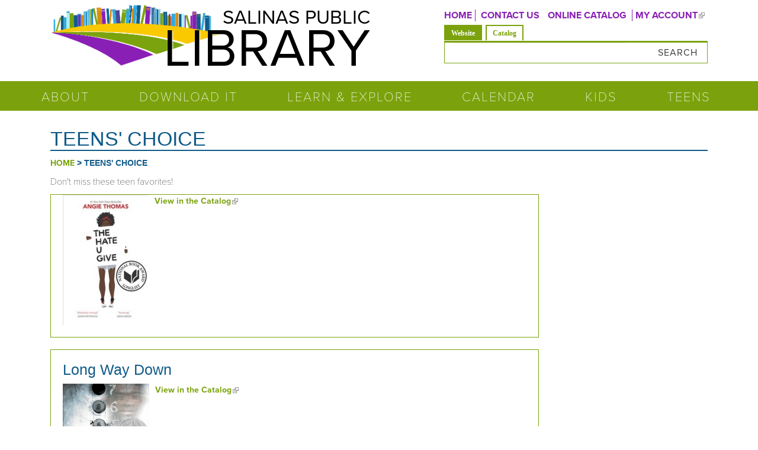

--- FILE ---
content_type: text/html; charset=utf-8
request_url: https://library.salinas.gov/teens-choice
body_size: 13420
content:
<!DOCTYPE html>
<html xmlns="http://www.w3.org/1999/xhtml" xml:lang="en" version="XHTML+RDFa 1.0" dir="ltr"
  xmlns:og="http://ogp.me/ns#"
  xmlns:content="http://purl.org/rss/1.0/modules/content/"
  xmlns:dc="http://purl.org/dc/terms/"
  xmlns:foaf="http://xmlns.com/foaf/0.1/"
  xmlns:rdfs="http://www.w3.org/2000/01/rdf-schema#"
  xmlns:sioc="http://rdfs.org/sioc/ns#"
  xmlns:sioct="http://rdfs.org/sioc/types#"
  xmlns:skos="http://www.w3.org/2004/02/skos/core#"
  xmlns:xsd="http://www.w3.org/2001/XMLSchema#">

<head profile="http://www.w3.org/1999/xhtml/vocab">
  <meta http-equiv="Content-Type" content="text/html; charset=utf-8" />
<link rel="shortcut icon" href="https://library.salinas.gov/sites/default/files/favicon.png" type="image/png" />
<meta name="viewport" content="width=device-width, initial-scale=1.0" />
<meta name="description" content="Don&#039;t miss these teen favorites!" />
<link rel="image_src" href="https://library.salinas.gov/sites/default/files/salinas_library_logo.png" />
<link rel="canonical" href="https://library.salinas.gov/teens-choice" />
<meta name="generator" content="Drupal 7 (http://drupal.org)" />
<link rel="shortlink" href="https://library.salinas.gov/node/6284" />
<meta http-equiv="content-language" content="en" />
<meta name="geo.position" content="36.672412;-121.659585" />
<meta name="geo.placename" content="Salinas Public Library" />
<meta name="geo.region" content="US-CA" />
<meta name="icbm" content="36.672412, -121.659585" />
<meta property="og:site_name" content="Salinas Public Library" />
<meta property="og:type" content="website" />
<meta property="og:title" content="Teens&#039; Choice" />
<meta property="og:url" content="https://library.salinas.gov/teens-choice" />
<meta property="og:description" content="Don&#039;t miss these teen favorites!" />
<meta property="og:updated_time" content="2018-04-17T16:01:01-07:00" />
<meta property="og:image" content="https://library.salinas.gov//sites/default/files/social_media_images/facebook_default_image.png" />
<meta property="og:image:url" content="https://library.salinas.gov/sites/default/files/salinas_library_logo.png" />
<meta property="og:image:secure_url" content="https://library.salinas.gov/sites/default/files/salinas_library_logo.png" />
<meta property="og:image:type" content="image/png" />
<meta property="og:image:width" content="651" />
<meta name="twitter:card" content="summary_large_image" />
<meta property="og:image:height" content="239" />
<meta property="og:latitude" content="36.672412" />
<meta property="og:longitude" content="-121.659585" />
<meta name="twitter:site" content="@salinaslibrary" />
<meta property="og:street_address" content="350 Lincoln Avenue" />
<meta name="twitter:site:id" content="58963457" />
<meta property="og:locality" content="Salinas" />
<meta name="twitter:title" content="Teens&#039; Choice" />
<meta property="og:region" content="CA" />
<meta name="twitter:description" content="Don&#039;t miss these teen favorites!" />
<meta property="og:postal_code" content="93901" />
<meta name="twitter:url" content="https://library.salinas.gov/teens-choice" />
<meta property="og:country_name" content="USA" />
<meta name="twitter:image" content="https://library.salinas.gov//sites/default/files/social_media_images/twitter_default_image.png" />
<meta property="og:phone_number" content="(831) 758-7311" />
<meta property="og:locale" content="en_US" />
<meta property="article:published_time" content="2018-04-17T15:41:37-07:00" />
<meta property="article:modified_time" content="2018-04-17T16:01:01-07:00" />
  <title>Teens' Choice | Salinas Public Library</title>
  <link type="text/css" rel="stylesheet" href="https://library.salinas.gov/sites/default/files/css/css_kShW4RPmRstZ3SpIC-ZvVGNFVAi0WEMuCnI0ZkYIaFw.css" media="all" />
<link type="text/css" rel="stylesheet" href="https://library.salinas.gov/sites/default/files/css/css_ntCz7udh66prM85dlibL5cSl16uR5mFkmPYLsA2b56k.css" media="all" />
<link type="text/css" rel="stylesheet" href="https://library.salinas.gov/sites/default/files/css/css_SuPmAGQQbyLLXH8je_Y7axfUarNNxtz13Xy9GI1rq_k.css" media="all" />
<link type="text/css" rel="stylesheet" href="https://library.salinas.gov/sites/default/files/css/css_y47EdTDxoIMpHEHB3Y7KpEmK5hIpCfP5ENdi0B3iFVA.css" media="all" />
<link type="text/css" rel="stylesheet" href="https://netdna.bootstrapcdn.com/bootstrap/3.2.0/css/bootstrap.min.css" media="all" />
<link type="text/css" rel="stylesheet" href="https://maxcdn.bootstrapcdn.com/font-awesome/4.1.0/css/font-awesome.min.css" media="all" />
<link type="text/css" rel="stylesheet" href="https://library.salinas.gov/sites/default/files/css/css_8B_cl00xyEKPmJUInlLicWkiD77fOmLOYdDwhkvcn7Y.css" media="all" />
<link type="text/css" rel="stylesheet" href="https://library.salinas.gov/sites/default/files/css/css_xTvJ2b3Uh5VwBeIiTJF84JaBxIhcSAk86XR5J2ThQX0.css" media="screen" />
<link type="text/css" rel="stylesheet" href="https://library.salinas.gov/sites/default/files/css/css_mjpukZkmpYUYHmTz04mtpqrrlLwThj6FjMwbbKJfel8.css" media="all" />
<link type="text/css" rel="stylesheet" href="https://library.salinas.gov/sites/default/files/css/css_C3BESmTcI4AWYKWDg6B7z1_V4zu38GEDujNSeTULlhc.css" media="print" />
<link type="text/css" rel="stylesheet" href="https://library.salinas.gov/sites/default/files/css/css_PxsPpITToy8ZnO0bJDA1TEC6bbFpGTfSWr2ZP8LuFYo.css" media="all" />
  <script type="text/javascript" src="https://library.salinas.gov/sites/default/files/js/js_8_Cu4JywiCRGjMbcydOQpFQ4ih9Gs-1D5YYSFyDFKo4.js"></script>
<script type="text/javascript" src="https://library.salinas.gov/sites/default/files/js/js_CwA9uD2kYGc1ubylea-Ul8iN5PWYS40GWBA4ue9Bo4w.js"></script>
<script type="text/javascript" src="https://library.salinas.gov/sites/default/files/js/js_ms9tLetVVhLpW3H2uZI49mNidtsoHVISnp5U4eekGEM.js"></script>
<script type="text/javascript" src="https://library.salinas.gov/sites/default/files/js/js_zc6UhS1KteZI611XDbkOBjUPF21YXHiOgS73wrbnBiA.js"></script>
<script type="text/javascript">
<!--//--><![CDATA[//><!--
(function(i,s,o,g,r,a,m){i["GoogleAnalyticsObject"]=r;i[r]=i[r]||function(){(i[r].q=i[r].q||[]).push(arguments)},i[r].l=1*new Date();a=s.createElement(o),m=s.getElementsByTagName(o)[0];a.async=1;a.src=g;m.parentNode.insertBefore(a,m)})(window,document,"script","https://library.salinas.gov/sites/default/files/googleanalytics/analytics.js?t07y87","ga");ga("create", "UA-10599436-1", {"cookieDomain":".library.salinas.gov"});ga("set", "anonymizeIp", true);ga("send", "pageview");
//--><!]]>
</script>
<script type="text/javascript" src="https://netdna.bootstrapcdn.com/bootstrap/3.2.0/js/bootstrap.min.js"></script>
<script type="text/javascript" src="https://library.salinas.gov/sites/default/files/js/js_ERhayC33FnYsIz66YYA4MYAyjQw50EmFpxS8pQgnw0k.js"></script>
<script type="text/javascript" src="https://library.salinas.gov/sites/default/files/js/js_-hXWPm2tIEEzZDh-ZlgGYGrpKVpKZuWgP9_CpJ_3AuU.js"></script>
<script type="text/javascript">
<!--//--><![CDATA[//><!--
jQuery.extend(Drupal.settings, {"basePath":"\/","pathPrefix":"","setHasJsCookie":0,"ajaxPageState":{"theme":"brg_kalatheme_library","theme_token":"ul6m37PKLhByLzbK59KfdOF2E16FHKvMbzPR3mWhO9U","js":{"profiles\/panopoly\/modules\/contrib\/jquery_update\/replace\/jquery\/1.7\/jquery.min.js":1,"misc\/jquery-extend-3.4.0.js":1,"misc\/jquery-html-prefilter-3.5.0-backport.js":1,"misc\/jquery.once.js":1,"misc\/drupal.js":1,"sites\/all\/libraries\/fitvids\/jquery.fitvids.js":1,"profiles\/panopoly\/modules\/contrib\/jquery_update\/replace\/ui\/ui\/minified\/jquery.ui.core.min.js":1,"profiles\/panopoly\/modules\/contrib\/jquery_update\/replace\/ui\/ui\/minified\/jquery.ui.widget.min.js":1,"profiles\/panopoly\/modules\/contrib\/jquery_update\/replace\/ui\/ui\/minified\/jquery.ui.tabs.min.js":1,"profiles\/panopoly\/modules\/contrib\/jquery_update\/replace\/ui\/ui\/minified\/jquery.ui.accordion.min.js":1,"profiles\/panopoly\/modules\/panopoly\/panopoly_images\/panopoly-images.js":1,"sites\/all\/modules\/fitvids\/fitvids.js":1,"profiles\/panopoly\/modules\/panopoly\/panopoly_admin\/panopoly-admin.js":1,"profiles\/panopoly\/modules\/panopoly\/panopoly_magic\/panopoly-magic.js":1,"profiles\/panopoly\/modules\/panopoly\/panopoly_theme\/js\/panopoly-accordion.js":1,"sites\/all\/modules\/contrib\/spamspan\/spamspan.js":1,"profiles\/panopoly\/modules\/contrib\/caption_filter\/js\/caption-filter.js":1,"misc\/progress.js":1,"sites\/all\/modules\/contrib\/dhtml_menu\/dhtml_menu.js":1,"profiles\/panopoly\/libraries\/jquery.imagesloaded\/jquery.imagesloaded.min.js":1,"sites\/all\/modules\/contrib\/megamenu\/megamenu.js":1,"sites\/all\/modules\/contrib\/responsive_menus\/styles\/meanMenu\/jquery.meanmenu.min.js":1,"sites\/all\/modules\/contrib\/responsive_menus\/styles\/meanMenu\/responsive_menus_mean_menu.js":1,"sites\/all\/modules\/contrib\/google_analytics\/googleanalytics.js":1,"0":1,"https:\/\/netdna.bootstrapcdn.com\/bootstrap\/3.2.0\/js\/bootstrap.min.js":1,"sites\/all\/modules\/contrib\/quicktabs\/js\/quicktabs.js":1,"sites\/all\/modules\/contrib\/extlink\/js\/extlink.js":1,"sites\/all\/themes\/brg_kalatheme_library\/js\/brgvideogallery.js":1,"sites\/all\/themes\/brg_kalatheme_library\/..\/..\/libraries\/bootstrap-accessibility-plugin\/plugins\/js\/bootstrap-accessibility.min.js":1},"css":{"modules\/system\/system.base.css":1,"modules\/system\/system.messages.css":1,"modules\/system\/system.theme.css":1,"misc\/ui\/jquery.ui.theme.css":1,"misc\/ui\/jquery.ui.accordion.css":1,"sites\/all\/modules\/contrib\/calendar\/css\/calendar_multiday.css":1,"profiles\/panopoly\/modules\/contrib\/date\/date_repeat_field\/date_repeat_field.css":1,"modules\/field\/theme\/field.css":1,"sites\/all\/modules\/fitvids\/fitvids.css":1,"sites\/all\/modules\/contrib\/logintoboggan\/logintoboggan.css":1,"modules\/node\/node.css":1,"sites\/all\/modules\/contrib\/office_hours\/office_hours.css":1,"profiles\/panopoly\/modules\/panopoly\/panopoly_admin\/panopoly-admin-navbar.css":1,"profiles\/panopoly\/modules\/panopoly\/panopoly_core\/css\/panopoly-dropbutton.css":1,"profiles\/panopoly\/modules\/panopoly\/panopoly_magic\/css\/panopoly-magic.css":1,"profiles\/panopoly\/modules\/panopoly\/panopoly_theme\/css\/panopoly-featured.css":1,"profiles\/panopoly\/modules\/panopoly\/panopoly_theme\/css\/panopoly-accordian.css":1,"profiles\/panopoly\/modules\/panopoly\/panopoly_theme\/css\/panopoly-layouts.css":1,"profiles\/panopoly\/modules\/panopoly\/panopoly_widgets\/panopoly-widgets.css":1,"profiles\/panopoly\/modules\/panopoly\/panopoly_widgets\/panopoly-widgets-spotlight.css":1,"profiles\/panopoly\/modules\/contrib\/radix_layouts\/radix_layouts.css":1,"modules\/search\/search.css":1,"modules\/user\/user.css":1,"sites\/all\/modules\/contrib\/extlink\/css\/extlink.css":1,"profiles\/panopoly\/modules\/contrib\/views\/css\/views.css":1,"profiles\/panopoly\/modules\/contrib\/caption_filter\/caption-filter.css":1,"sites\/all\/modules\/contrib\/ckeditor\/css\/ckeditor.css":1,"sites\/all\/modules\/contrib\/entity_embed\/css\/entity_embed.css":1,"profiles\/panopoly\/modules\/contrib\/ctools\/css\/ctools.css":1,"sites\/all\/modules\/contrib\/dhtml_menu\/dhtml_menu.css":1,"profiles\/panopoly\/modules\/contrib\/panels\/css\/panels.css":1,"sites\/all\/modules\/contrib\/megamenu\/megamenu-skins.css":1,"sites\/all\/modules\/contrib\/responsive_menus\/styles\/meanMenu\/meanmenu.min.css":1,"https:\/\/netdna.bootstrapcdn.com\/bootstrap\/3.2.0\/css\/bootstrap.min.css":1,"https:\/\/maxcdn.bootstrapcdn.com\/font-awesome\/4.1.0\/css\/font-awesome.min.css":1,"sites\/all\/themes\/brg_kalatheme_library\/css\/scheduling_wording.css":1,"sites\/all\/modules\/contrib\/quicktabs\/css\/quicktabs.css":1,"sites\/all\/modules\/contrib\/quicktabs\/quicktabs_tabstyles\/tabstyles\/basic\/basic.css":1,"sites\/all\/themes\/kalatheme\/css\/tweaks.css":1,"sites\/all\/themes\/kalatheme\/css\/panopoly.css":1,"sites\/all\/themes\/kalatheme\/css\/brg_admin_tweaks.css":1,"sites\/all\/themes\/brg_kalatheme\/css\/liz.css":1,"sites\/all\/themes\/brg_kalatheme\/css\/main.css":1,"sites\/all\/themes\/brg_kalatheme\/css\/bootstrap-theme.css":1,"sites\/all\/themes\/brg_kalatheme\/css\/bootstrap-theme.min.css":1,"sites\/all\/themes\/brg_kalatheme\/css\/jcarousel-default.css":1,"sites\/all\/themes\/brg_kalatheme\/css\/ckeditor.css":1,"sites\/all\/themes\/brg_kalatheme_library\/css\/library.css":1,"sites\/all\/themes\/brg_kalatheme\/css\/print.css":1,"profiles\/panopoly\/modules\/panopoly\/panopoly_images\/panopoly-images.css":1}},"dhtmlMenu":{"nav":"bullet","animation":{"effects":{"height":"height","width":0,"opacity":0},"speed":"500"},"effects":{"siblings":"none","children":"close-children","remember":""},"filter":{"type":"blacklist","list":{"devel":"devel","management":"management","menu-header-menu":"menu-header-menu","navigation":"navigation","shortcut-set-1":"shortcut-set-1","user-menu":"user-menu","main-menu":0}}},"jcarousel":{"ajaxPath":"\/jcarousel\/ajax\/views"},"CToolsModal":{"modalSize":{"type":"scale","width":".9","height":".9","addWidth":0,"addHeight":0,"contentRight":25,"contentBottom":75},"modalOptions":{"opacity":".55","background-color":"#FFF"},"animationSpeed":"fast","modalTheme":"CToolsModalDialog","throbberTheme":"CToolsModalThrobber"},"panopoly_magic":{"pane_add_preview_mode":"automatic"},"fitvids":{"custom_domains":[],"selectors":["body"],"simplifymarkup":true},"megamenu":{"timeout":"500","sizewait":"250","hoverwait":"400"},"responsive_menus":[{"selectors":"#block-system-main-menu","container":"body","trigger_txt":"\u003Cspan \/\u003E\u003Cspan \/\u003E\u003Cspan \/\u003E","close_txt":"X","close_size":"18px","position":"right","media_size":"992","show_children":"1","expand_children":"1","expand_txt":"+","contract_txt":"-","remove_attrs":"1","responsive_menus_style":"mean_menu"}],"googleanalytics":{"trackOutbound":1,"trackMailto":1,"trackDownload":1,"trackDownloadExtensions":"7z|aac|arc|arj|asf|asx|avi|bin|csv|doc(x|m)?|dot(x|m)?|exe|flv|gif|gz|gzip|hqx|jar|jpe?g|js|mp(2|3|4|e?g)|mov(ie)?|msi|msp|pdf|phps|png|ppt(x|m)?|pot(x|m)?|pps(x|m)?|ppam|sld(x|m)?|thmx|qtm?|ra(m|r)?|sea|sit|tar|tgz|torrent|txt|wav|wma|wmv|wpd|xls(x|m|b)?|xlt(x|m)|xlam|xml|z|zip","trackDomainMode":1},"urlIsAjaxTrusted":{"\/teens-choice":true},"quicktabs":{"qt_search":{"name":"search","tabs":[{"bid":"search_delta_form","hide_title":1},{"bid":"block_delta_16","hide_title":1}],"panopoly_magic":{"pane_add_preview_mode":"automatic"}}},"extlink":{"extTarget":"_blank","extClass":"ext","extLabel":"(link is external)","extImgClass":0,"extIconPlacement":"append","extSubdomains":1,"extExclude":"","extInclude":"","extCssExclude":"","extCssExplicit":"","extAlert":0,"extAlertText":"This link will take you to an external web site.","mailtoClass":"mailto","mailtoLabel":"(link sends e-mail)","extUseFontAwesome":false}});
//--><!]]>
</script>
  <!--[if lt IE 9]>
   <script>
      document.createElement('header');
      document.createElement('nav');
      document.createElement('section');
      document.createElement('article');
      document.createElement('aside');
      document.createElement('footer');
   </script>
  <![endif]-->
  <script src="https://use.typekit.net/fvf5ikp.js"></script>
  <script>try{Typekit.load({ async: true });}catch(e){}</script>
</head>
<body class="html not-front not-logged-in no-sidebars page-node page-node- page-node-6284 node-type-if-you-love-a-good-read region-content i18n-en" >
  <div id="skip-link">
    <a href="#main-content" class="element-focusable element-invisible">Skip to main content</a>
  </div>
    <div id="page-wrapper"><div id="page">
    <div class="google_translate_wrapper">
        <div id="google_translate_element" class="col-md-offset-8"></div><script type="text/javascript">
    function googleTranslateElementInit() {
      new google.translate.TranslateElement({pageLanguage: 'en', includedLanguages: 'es,ja,ko,zh-CN,tl,zh-TW', layout: google.translate.TranslateElement.InlineLayout.SIMPLE, gaTrack: true, gaId: 'UA-5807929-1'}, 'google_translate_element');
    }
    </script><script type="text/javascript" src="//translate.google.com/translate_a/element.js?cb=googleTranslateElementInit"></script>
    </div><!-- google translate wrapper --->

  <!-- HEADER TOP REGION -->
    <!-- END HEADER TOP REGION -->

   <!-- Page Header -->
  <header class="navbar navbar-default  element-invisible">
    <div class="container">
      <div class="navbar-header">
        <button class="navbar-toggle" type="button" data-toggle="collapse" data-target=".navbar-collapse">
          <span class="element-invisible">Toggle navigation</span>
          <span class="icon-bar" aria-hidden="true"></span>
          <span class="icon-bar" aria-hidden="true"></span>
          <span class="icon-bar" aria-hidden="true"></span>
        </button>

        
                  <div id="site-name-slogan" class="brand navbar-brand  element-invisible">

                          <h1 id="site-name" class="element-invisible">
                <strong>
                  <a href="/" title="Home" rel="home"><span>Salinas Public Library</span></a>
                </strong>
              </h1>
            
            
          </div> <!-- /#name-and-slogan -->
              </div><!-- /.navbar-header -->

    </div>
  </header>

  <!-- HEADER BOTTOM REGION -->
      <div id="headerbottom-wrapper" class="clearfix fluid-container region-wrapper">
      <div id="headerbottom-region" class="region container">
          <div class="region region-headerbottom">
    <div id="block-block-8" class="block block-block col-md-6">

    
  <div class="content">
    <div id="logo">
<p class="minor"><a href="/" rel="nofollow" title="Return to the Salinas Public Library Home Page">Salinas Public</a></p>

<p class="major"><a href="/" rel="nofollow" title="Return to the Salinas Public Library Home Page">Library</a></p>
</div>
  </div>
</div>
<div id="block-menu-menu-header-menu" class="block block-menu col-sm-12 col-md-6 col-lg-6 text-right text-uppercase hidden-xs">

    
  <div class="content">
    <ul class="menu clearfix" role="menu"><li class="first leaf" role="presentation"><a href="/" title="Return to the Home Page" role="menuitem">Home</a></li>
<li class="leaf" role="presentation"><a href="/contact" role="menuitem">CONTACT US</a></li>
<li class="leaf" role="presentation"><a href="https://catalog.library.salinas.gov/" role="menuitem">ONLINE CATALOG</a></li>
<li class="last leaf" role="presentation"><a href="https://salinas.aspendiscovery.org/MyAccount/Home" role="menuitem">MY ACCOUNT</a></li>
</ul>  </div>
</div>
<div id="block-quicktabs-search" class="block block-quicktabs block block-quicktabs col-sm-12 col-md-6  col-md-offset-0 col-lg-5 col-lg-offset-1">

    
  <div class="content">
    <div  id="quicktabs-search" class="quicktabs-wrapper quicktabs-style-basic"><div class="item-list"><ul class="quicktabs-tabs quicktabs-style-basic"><li class="active first"><a href="/teens-choice?qt-search=0#qt-search" id="quicktabs-tab-search-0" class="quicktabs-tab quicktabs-tab-block quicktabs-tab-block-search-delta-form active">Website</a></li>
<li class="last"><a href="/teens-choice?qt-search=1#qt-search" id="quicktabs-tab-search-1" class="quicktabs-tab quicktabs-tab-block quicktabs-tab-block-block-delta-16 active">Catalog</a></li>
</ul></div><div id="quicktabs-container-search" class="quicktabs_main quicktabs-style-basic"><div  id="quicktabs-tabpage-search-0" class="quicktabs-tabpage "><div id="block-search-form" class="block block-search">

    
  <div class="content">
    <form action="/teens-choice" method="post" id="search-block-form" accept-charset="UTF-8" role="form"><div><div class="container-inline form-inline">
      <h2 class="element-invisible">Search form</h2>
    <div class="form-item form-type-textfield form-item-search-block-form form-group">
  <label class="element-invisible" for="edit-search-block-form--2">Search </label>
 <input title="Enter the terms you wish to search for." class="form-control form-text fa-on" type="text" id="edit-search-block-form--2" name="search_block_form" value="" size="15" maxlength="128" />
</div>
<div class="form-actions form-wrapper" id="edit-actions"><input type="submit" id="edit-submit" name="op" value="Search" class="form-submit btn btn-default btn-primary" /></div><input type="hidden" name="form_build_id" value="form-270UFXPsIP4A1i3d713hETtz-MSC1of8LXzhI_uUC8E" />
<input type="hidden" name="form_id" value="search_block_form" />
</div>
</div></form>  </div>
</div>
</div><div  id="quicktabs-tabpage-search-1" class="quicktabs-tabpage quicktabs-hide"><div id="block-block-16" class="block block-block">

    
  <div class="content">
    <form action="https://catalog.library.salinas.gov/Union/Search" method="get" target="_blank"><input name="searchSource" type="hidden" value="local" /><input name="basicType" type="hidden" value="Keyword" />
<div><label for="basic-lookfor" id="basic-lookfor-label"><span class="sr-only" style="position: absolute;width: 1px;height: 1px;margin: -1px;padding: 0;overflow: hidden;clip: rect(0, 0, 0, 0);border: 0;">Look for</span></label> <input aria-labelledby="basic-lookfor-label" id="basic-lookfor" name="lookfor" size="40" title="Enter one or more terms to search for. Surrounding a term with quotes will limit result to only those that exactly match the term." type="text" value="" /><input alt="Search Catalog" type="submit" value="Search the Catalog" /></div>
</form>
  </div>
</div>
</div></div></div>  </div>
</div>
  </div>
      </div><!--.region /#headerbottom-region -->
    </div><!--.region-wrapper -->
    <!-- END HEADER BOTTOM REGION -->

  <!-- MENU REGION -->
     <div id="menu-wrapper" class="clearfix fluid-container region-wrapper">
      <div id="menu-region" class="clearfix region container">
          <div class="region region-menu">
    <div id="block-system-main-menu" class="block block-system block-menu">

    
  <div class="content">
    <ul class="menu clearfix" role="menu"><li class="first expanded" role="presentation"><a href="/about" role="menuitem">About</a><ul class="menu clearfix" role="menu"><li class="first expanded" role="presentation"><a href="/news" role="menuitem">Library News</a><ul class="menu clearfix" role="menu"><li class="first leaf" role="presentation"><a href="/about/library-news/library-surveys" role="menuitem">Library Surveys</a></li>
<li class="last leaf" role="presentation"><a href="/about/library-news/annual-report" role="menuitem">Annual Report</a></li>
</ul></li>
<li class="expanded" role="presentation"><a href="/about/locations-hours" role="menuitem">Locations &amp; Hours</a><ul class="menu clearfix" role="menu"><li class="first leaf" role="presentation"><a href="/about/locations-hours/john-steinbeck-library" role="menuitem">John Steinbeck Library</a></li>
<li class="leaf" role="presentation"><a href="/about/locations-hours/cesar-chavez-library" role="menuitem">Cesar Chavez Library</a></li>
<li class="collapsed" role="presentation"><a href="/about/locations-hours/el-gabilan-library" role="menuitem">El Gabilan Library</a></li>
<li class="last leaf" role="presentation"><a href="/about/locations-hours/mobile-services" role="menuitem">Mobile Services</a></li>
</ul></li>
<li class="leaf" role="presentation"><a href="/about/study-meeting-rooms" role="menuitem">Study &amp; Meeting Rooms</a></li>
<li class="leaf" role="presentation"><a href="/about/library-history" role="menuitem">Library History</a></li>
<li class="expanded" role="presentation"><a href="/about/support-library" role="menuitem">Support the Library</a><ul class="menu clearfix" role="menu"><li class="first leaf" role="presentation"><a href="/about/support-library/friends-salinas-public-library" role="menuitem">Friends of the Salinas Public Library</a></li>
<li class="leaf" role="presentation"><a href="/about/support-library/material-donation-guidelines" role="menuitem">Material Donation Guidelines</a></li>
<li class="last leaf" role="presentation"><a href="/about/support-library/volunteer-library" role="menuitem">Volunteer at the Library</a></li>
</ul></li>
<li class="expanded" role="presentation"><a href="/about/using-library" role="menuitem">Using the Library</a><ul class="menu clearfix" role="menu"><li class="first leaf" role="presentation"><a href="/about/using-library/computers-printing-wi-fi" role="menuitem">Computers, Printing &amp; Wi-Fi</a></li>
<li class="leaf" role="presentation"><a href="/about/using-library/library-policies" role="menuitem">Library Policies</a></li>
<li class="leaf" role="presentation"><a href="https://catalog.library.salinas.gov/" role="menuitem">Online Catalog</a></li>
<li class="leaf" role="presentation"><a href="/about/webform/request-digital-access-card-or-request-homebound-card" role="menuitem">Request a Digital Access Card or Request a Homebound Card</a></li>
<li class="last leaf" role="presentation"><a href="/about/using-library/zip-books" role="menuitem">Zip Books</a></li>
</ul></li>
<li class="last expanded" role="presentation"><a href="/about/staff" role="menuitem">Staff</a><ul class="menu clearfix" role="menu"><li class="first last leaf" role="presentation"><a href="/about/staff/jobs-library" role="menuitem">Jobs at the Library</a></li>
</ul></li>
</ul></li>
<li class="leaf" role="presentation"><a href="/download-it" role="menuitem">Download It</a></li>
<li class="expanded" role="presentation"><a role="menuitem" class="nolink" tabindex="0">Learn &amp; Explore</a><ul class="menu clearfix" role="menu"><li class="first leaf" role="presentation"><a href="https://catalog.salinaspubliclibrary.org/" role="menuitem">Library Catalog</a></li>
<li class="leaf" role="presentation"><a href="/learn-explore/research-learning" role="menuitem">Research &amp; Learning</a></li>
<li class="leaf" role="presentation"><a href="/learn-explore/adult-learning-literacy" role="menuitem">Adult Learning &amp; Literacy</a></li>
<li class="leaf" role="presentation"><a href="https://libraryc.org/salinaspubliclibrary" role="menuitem">Author Talk Series</a></li>
<li class="leaf" role="presentation"><a href="/learn-explore/library-things" role="menuitem">Library of Things</a></li>
<li class="expanded" role="presentation"><a href="/learn-explore/book-club-express" role="menuitem">Book Club Express</a><ul class="menu clearfix" role="menu"><li class="first last leaf" role="presentation"><a href="/learn-explore/book-club-express/book-club-express-faq" role="menuitem">Book Club Express FAQ</a></li>
</ul></li>
<li class="leaf" role="presentation"><a href="/learn-explore/digital-arts-lab" role="menuitem">Digital Arts Lab</a></li>
<li class="leaf" role="presentation"><a href="/learn-explore/genealogy" role="menuitem">Genealogy</a></li>
<li class="expanded" role="presentation"><a role="menuitem" class="nolink" tabindex="0">Get A Pass</a><ul class="menu clearfix" role="menu"><li class="first leaf" role="presentation"><a href="/learn-explore/get-pass/museums-all-monterey-bay-aquarium-more" role="menuitem">Museums for All - Monterey Bay Aquarium &amp; More</a></li>
<li class="leaf" role="presentation"><a href="/learn-explore/get-pass/california-state-library-parks-pass" role="menuitem">California State Library Parks Pass</a></li>
<li class="last leaf" role="presentation"><a href="/learn-explore/get-pass/discover-go" role="menuitem">Discover &amp; Go</a></li>
</ul></li>
<li class="expanded" role="presentation"><a href="/learn-explore/local-history" role="menuitem">Local History</a><ul class="menu clearfix" role="menu"><li class="first leaf" role="presentation"><a href="/learn-explore/local-history/salinas-history-project" role="menuitem">Salinas History Project</a></li>
<li class="leaf" role="presentation"><a href="/learn-explore/local-history/books-about-salinas" role="menuitem">Books About Salinas</a></li>
<li class="leaf" role="presentation"><a href="/learn-explore/local-history/city-salinas-history" role="menuitem">City of Salinas History</a></li>
<li class="leaf" role="presentation"><a href="/learn-explore/local-history/clipping-files-subject" role="menuitem">Clipping Files - Subject</a></li>
<li class="leaf" role="presentation"><a href="/learn-explore/local-history/directories-and-census" role="menuitem">Directories and Census</a></li>
<li class="leaf" role="presentation"><a href="/learn-explore/local-history/interviews-salinas-stories" role="menuitem">Interviews &amp; Salinas Stories</a></li>
<li class="leaf" role="presentation"><a href="/learn-explore/local-history/literary-landmarks" role="menuitem">Literary Landmarks</a></li>
<li class="leaf" role="presentation"><a href="/learn-explore/local-history/maps" role="menuitem">Maps</a></li>
<li class="expanded" role="presentation"><a href="/learn-explore/local-history/newspapers" role="menuitem">Newspapers</a><ul class="menu clearfix" role="menu"><li class="first leaf" role="presentation"><a href="/learn-explore/local-history/newspapers/historical-newspaper-charts" role="menuitem">Historical Newspaper Charts</a></li>
<li class="last leaf" role="presentation"><a href="/learn-explore/local-history/newspapers/local-newspaper-continuations" role="menuitem">Local Newspaper Continuations</a></li>
</ul></li>
<li class="leaf" role="presentation"><a href="/learn-explore/local-history/photographs" role="menuitem">Photographs</a></li>
<li class="last leaf" role="presentation"><a href="/learn-explore/local-history/john-steinbeck" role="menuitem">John Steinbeck</a></li>
</ul></li>
<li class="expanded" role="presentation"><a href="/learn-explore/teachers-page" role="menuitem">Teacher&#039;s Page</a><ul class="menu clearfix" role="menu"><li class="first last leaf" role="presentation"><a href="/learn-explore/webform/class-visit-form" role="menuitem">Class Visit Form</a></li>
</ul></li>
<li class="last expanded" role="presentation"><a href="/learn-explore/community-resources" role="menuitem">Community Resources</a><ul class="menu clearfix" role="menu"><li class="first last leaf" role="presentation"><a href="/learn-explore/community-resources/no-ssn-learn-about-itins-0" role="menuitem">No SSN? Learn about ITINs</a></li>
</ul></li>
</ul></li>
<li class="leaf" role="presentation"><a href="/calendar" role="menuitem">Calendar</a></li>
<li class="expanded" role="presentation"><a href="/kids" role="menuitem">Kids</a><ul class="menu clearfix" role="menu"><li class="first leaf" role="presentation"><a href="/kids/k-12-resources" role="menuitem">K-12 Resources</a></li>
<li class="leaf" role="presentation"><a href="/kids/early-literacy" role="menuitem">Early Literacy</a></li>
<li class="leaf" role="presentation"><a href="/kids/playgroups" role="menuitem">Playgroups</a></li>
<li class="last leaf" role="presentation"><a href="/kids/baby-program" role="menuitem">BABY Program</a></li>
</ul></li>
<li class="last expanded" role="presentation"><a href="/teens" role="menuitem">Teens</a><ul class="menu clearfix" role="menu"><li class="first leaf" role="presentation"><a href="/teens/comic-book-making-contest-kids-and-teens-2025" role="menuitem">Comic Book Making Contest for Kids and Teens 2025</a></li>
<li class="leaf" role="presentation"><a href="/teens/teen-book-subscription" role="menuitem">Teen Book Subscription</a></li>
<li class="leaf" role="presentation"><a href="/teens/salinas-youth-poet-laureate-1" role="menuitem">Salinas Youth Poet Laureate</a></li>
<li class="leaf" role="presentation"><a href="/teens/colleges-jobs" role="menuitem">Colleges &amp; Jobs</a></li>
<li class="last leaf" role="presentation"><a href="/teens/volunteer-opportunities" role="menuitem">Volunteer Opportunities</a></li>
</ul></li>
</ul>  </div>
</div>
<div id="block-megamenu-main-menu" class="block block-megamenu">

    
  <div class="content">
    <ul id="megamenu-main-menu" class="col-md-12 megamenu-menu columnar megamenu-skin-brg"><li id="megamenu-mlid-5393" class="megamenu-parent megamenu-parent-0 odd half-1 leaf-0 first menu-5393  first"><h2 class="megamenu-parent-title"><a href="/about">About</a></h2><div class="row col-lg-12 col-md-12 brg-megamenu-bin-container"><div class="row col-lg-12 brg-megamenu-bin-row"><ul class="megamenu-bin megamenu-slots-columnar col-md-12"><li id="megamenu-mlid-5555" class="col-md-3 megamenu-slot megamenu-slot-0 odd half-1 leaf-0 first  first"><h3 class="megamenu-slot-title"><a href="/news">Library News</a></h3><ul class="megamenu-items "><li id="megamenu-mlid-6007" class="megamenu-item megamenu-item-0 odd half-1 leaf-0 first  first"><a href="/about/library-news/library-surveys">Library Surveys</a></li>
<li id="megamenu-mlid-5822" class="megamenu-item megamenu-item-1 even half-2 leaf-1 last  last"><a href="/about/library-news/annual-report">Annual Report</a></li>
</ul></li>
<li id="megamenu-mlid-5394" class="col-md-3 megamenu-slot megamenu-slot-1 even half-1 leaf-1 "><h3 class="megamenu-slot-title"><a href="/about/locations-hours">Locations &amp; Hours</a></h3><ul class="megamenu-items "><li id="megamenu-mlid-5395" class="megamenu-item megamenu-item-0 odd half-1 leaf-0 first  first"><a href="/about/locations-hours/john-steinbeck-library">John Steinbeck Library</a></li>
<li id="megamenu-mlid-5396" class="megamenu-item megamenu-item-1 even half-1 leaf-1 "><a href="/about/locations-hours/cesar-chavez-library">Cesar Chavez Library</a></li>
<li id="megamenu-mlid-5397" class="megamenu-item megamenu-item-2 odd half-2 leaf-2 "><a href="/about/locations-hours/el-gabilan-library">El Gabilan Library</a></li>
<li id="megamenu-mlid-5398" class="megamenu-item megamenu-item-3 even half-2 leaf-3 last  last"><a href="/about/locations-hours/mobile-services">Mobile Services</a></li>
</ul></li>
<li id="megamenu-mlid-5969" class="col-md-3 megamenu-slot megamenu-slot-2 odd half-1 leaf-2 "><h3 class="megamenu-slot-title"><a href="/about/study-meeting-rooms">Study &amp; Meeting Rooms</a></h3></li>
<li id="megamenu-mlid-5411" class="col-md-3 megamenu-slot megamenu-slot-3 even half-1 leaf-3 "><h3 class="megamenu-slot-title"><a href="/about/library-history">Library History</a></h3></li>
<li id="megamenu-mlid-5401" class="col-md-3 megamenu-slot megamenu-slot-4 odd half-2 leaf-4 "><h3 class="megamenu-slot-title"><a href="/about/support-library">Support the Library</a></h3><ul class="megamenu-items "><li id="megamenu-mlid-5859" class="megamenu-item megamenu-item-0 odd half-1 leaf-0 first  first"><a href="/about/support-library/friends-salinas-public-library">Friends of the Salinas Public Library</a></li>
<li id="megamenu-mlid-5566" class="megamenu-item megamenu-item-1 even half-1 leaf-1 "><a href="/about/support-library/material-donation-guidelines">Material Donation Guidelines</a></li>
<li id="megamenu-mlid-5564" class="megamenu-item megamenu-item-2 odd half-2 leaf-2 last  last"><a href="/about/support-library/volunteer-library">Volunteer at the Library</a></li>
</ul></li>
<li id="megamenu-mlid-5404" class="col-md-3 megamenu-slot megamenu-slot-5 even half-2 leaf-5 "><h3 class="megamenu-slot-title"><a href="/about/using-library">Using the Library</a></h3><ul class="megamenu-items "><li id="megamenu-mlid-5408" class="megamenu-item megamenu-item-0 odd half-1 leaf-0 first  first"><a href="/about/using-library/computers-printing-wi-fi">Computers, Printing &amp; Wi-Fi</a></li>
<li id="megamenu-mlid-5407" class="megamenu-item megamenu-item-1 even half-1 leaf-1 "><a href="/about/using-library/library-policies">Library Policies</a></li>
<li id="megamenu-mlid-5994" class="megamenu-item megamenu-item-2 odd half-1 leaf-2 "><a href="https://catalog.library.salinas.gov/">Online Catalog</a></li>
<li id="megamenu-mlid-5988" class="megamenu-item megamenu-item-3 even half-2 leaf-3 "><a href="/about/webform/request-digital-access-card-or-request-homebound-card">Request a Digital Access Card or Request a Homebound Card</a></li>
<li id="megamenu-mlid-5573" class="megamenu-item megamenu-item-4 odd half-2 leaf-4 last  last"><a href="/about/using-library/zip-books">Zip Books</a></li>
</ul></li>
<li id="megamenu-mlid-5471" class="col-md-3 megamenu-slot megamenu-slot-6 odd half-2 leaf-6 last  last"><h3 class="megamenu-slot-title"><a href="/about/staff">Staff</a></h3><ul class="megamenu-items "><li id="megamenu-mlid-5840" class="megamenu-item megamenu-item-0 odd half-1 leaf-0 first  first last"><a href="/about/staff/jobs-library">Jobs at the Library</a></li>
</ul></li>
</ul></div></div></li>
<li id="megamenu-mlid-5428" class="megamenu-parent megamenu-parent-1 even half-1 leaf-1 menu-5428 "><h2 class="megamenu-parent-title"><a href="/download-it">Download It</a></h2></li>
<li id="megamenu-mlid-5420" class="megamenu-parent megamenu-parent-2 odd half-1 leaf-2 menu-5420 "><h2 class="megamenu-parent-title"><a class="nolink" tabindex="0">Learn &amp; Explore</a></h2><div class="row col-lg-12 col-md-12 brg-megamenu-bin-container"><div class="row col-lg-12 brg-megamenu-bin-row"><ul class="megamenu-bin megamenu-slots-columnar col-md-12"><li id="megamenu-mlid-5422" class="col-md-3 megamenu-slot megamenu-slot-0 odd half-1 leaf-0 first  first"><h3 class="megamenu-slot-title"><a href="https://catalog.salinaspubliclibrary.org/">Library Catalog</a></h3></li>
<li id="megamenu-mlid-5423" class="col-md-3 megamenu-slot megamenu-slot-1 even half-1 leaf-1 "><h3 class="megamenu-slot-title"><a href="/learn-explore/research-learning">Research &amp; Learning</a></h3></li>
<li id="megamenu-mlid-5427" class="col-md-3 megamenu-slot megamenu-slot-2 odd half-1 leaf-2 "><h3 class="megamenu-slot-title"><a href="/learn-explore/adult-learning-literacy">Adult Learning &amp; Literacy</a></h3></li>
<li id="megamenu-mlid-5976" class="col-md-3 megamenu-slot megamenu-slot-3 even half-1 leaf-3 "><h3 class="megamenu-slot-title"><a href="https://libraryc.org/salinaspubliclibrary">Author Talk Series</a></h3></li>
<li id="megamenu-mlid-5989" class="col-md-3 megamenu-slot megamenu-slot-4 odd half-1 leaf-4 "><h3 class="megamenu-slot-title"><a href="/learn-explore/library-things">Library of Things</a></h3></li>
<li id="megamenu-mlid-5834" class="col-md-3 megamenu-slot megamenu-slot-5 even half-1 leaf-5 "><h3 class="megamenu-slot-title"><a href="/learn-explore/book-club-express">Book Club Express</a></h3><ul class="megamenu-items "><li id="megamenu-mlid-5851" class="megamenu-item megamenu-item-0 odd half-1 leaf-0 first  first last"><a href="/learn-explore/book-club-express/book-club-express-faq">Book Club Express FAQ</a></li>
</ul></li>
<li id="megamenu-mlid-5472" class="col-md-3 megamenu-slot megamenu-slot-6 odd half-2 leaf-6 "><h3 class="megamenu-slot-title"><a href="/learn-explore/digital-arts-lab">Digital Arts Lab</a></h3></li>
<li id="megamenu-mlid-5436" class="col-md-3 megamenu-slot megamenu-slot-7 even half-2 leaf-7 "><h3 class="megamenu-slot-title"><a href="/learn-explore/genealogy">Genealogy</a></h3></li>
<li id="megamenu-mlid-5978" class="col-md-3 megamenu-slot megamenu-slot-8 odd half-2 leaf-8 "><h3 class="megamenu-slot-title"><a class="nolink" tabindex="0">Get A Pass</a></h3><ul class="megamenu-items "><li id="megamenu-mlid-5999" class="megamenu-item megamenu-item-0 odd half-1 leaf-0 first  first"><a href="/learn-explore/get-pass/museums-all-monterey-bay-aquarium-more">Museums for All - Monterey Bay Aquarium &amp; More</a></li>
<li id="megamenu-mlid-5973" class="megamenu-item megamenu-item-1 even half-1 leaf-1 "><a href="/learn-explore/get-pass/california-state-library-parks-pass">California State Library Parks Pass</a></li>
<li id="megamenu-mlid-5561" class="megamenu-item megamenu-item-2 odd half-2 leaf-2 last  last"><a href="/learn-explore/get-pass/discover-go">Discover &amp; Go</a></li>
</ul></li>
<li id="megamenu-mlid-5574" class="col-md-3 megamenu-slot megamenu-slot-9 even half-2 leaf-9 "><h3 class="megamenu-slot-title"><a href="/learn-explore/local-history">Local History</a></h3><ul class="megamenu-items "><li id="megamenu-mlid-5563" class="megamenu-item megamenu-item-0 odd half-1 leaf-0 first  first"><a href="/learn-explore/local-history/salinas-history-project">Salinas History Project</a></li>
<li id="megamenu-mlid-5477" class="megamenu-item megamenu-item-1 even half-1 leaf-1 "><a href="/learn-explore/local-history/books-about-salinas">Books About Salinas</a></li>
<li id="megamenu-mlid-5485" class="megamenu-item megamenu-item-2 odd half-1 leaf-2 "><a href="/learn-explore/local-history/city-salinas-history">City of Salinas History</a></li>
<li id="megamenu-mlid-5489" class="megamenu-item megamenu-item-3 even half-1 leaf-3 "><a href="/learn-explore/local-history/clipping-files-subject">Clipping Files - Subject</a></li>
<li id="megamenu-mlid-5479" class="megamenu-item megamenu-item-4 odd half-1 leaf-4 "><a href="/learn-explore/local-history/directories-and-census">Directories and Census</a></li>
<li id="megamenu-mlid-5480" class="megamenu-item megamenu-item-5 even half-1 leaf-5 "><a href="/learn-explore/local-history/interviews-salinas-stories">Interviews &amp; Salinas Stories</a></li>
<li id="megamenu-mlid-5481" class="megamenu-item megamenu-item-6 odd half-2 leaf-6 "><a href="/learn-explore/local-history/literary-landmarks">Literary Landmarks</a></li>
<li id="megamenu-mlid-5482" class="megamenu-item megamenu-item-7 even half-2 leaf-7 "><a href="/learn-explore/local-history/maps">Maps</a></li>
<li id="megamenu-mlid-5483" class="megamenu-item megamenu-item-8 odd half-2 leaf-8 "><a href="/learn-explore/local-history/newspapers">Newspapers</a></li>
<li id="megamenu-mlid-5484" class="megamenu-item megamenu-item-9 even half-2 leaf-9 "><a href="/learn-explore/local-history/photographs">Photographs</a></li>
<li id="megamenu-mlid-5487" class="megamenu-item megamenu-item-10 odd half-2 leaf-10 last  last"><a href="/learn-explore/local-history/john-steinbeck">John Steinbeck</a></li>
</ul></li>
<li id="megamenu-mlid-5826" class="col-md-3 megamenu-slot megamenu-slot-10 odd half-2 leaf-10 "><h3 class="megamenu-slot-title"><a href="/learn-explore/teachers-page">Teacher&#039;s Page</a></h3><ul class="megamenu-items "><li id="megamenu-mlid-5830" class="megamenu-item megamenu-item-0 odd half-1 leaf-0 first  first last"><a href="/learn-explore/webform/class-visit-form">Class Visit Form</a></li>
</ul></li>
<li id="megamenu-mlid-5434" class="col-md-3 megamenu-slot megamenu-slot-11 even half-2 leaf-11 last  last"><h3 class="megamenu-slot-title"><a href="/learn-explore/community-resources">Community Resources</a></h3><ul class="megamenu-items "><li id="megamenu-mlid-6001" class="megamenu-item megamenu-item-0 odd half-1 leaf-0 first  first last"><a href="/learn-explore/community-resources/no-ssn-learn-about-itins-0">No SSN? Learn about ITINs</a></li>
</ul></li>
</ul></div></div></li>
<li id="megamenu-mlid-4771" class="megamenu-parent megamenu-parent-3 even half-2 leaf-3 menu-4771 "><h2 class="megamenu-parent-title"><a href="/calendar">Calendar</a></h2></li>
<li id="megamenu-mlid-5438" class="megamenu-parent megamenu-parent-4 odd half-2 leaf-4 menu-5438 "><h2 class="megamenu-parent-title"><a href="/kids">Kids</a></h2><div class="row col-lg-12 col-md-12 brg-megamenu-bin-container"><div class="row col-lg-12 brg-megamenu-bin-row"><ul class="megamenu-bin megamenu-slots-columnar col-md-12"><li id="megamenu-mlid-5857" class="col-md-3 megamenu-slot megamenu-slot-0 odd half-1 leaf-0 first  first"><h3 class="megamenu-slot-title"><a href="/kids/k-12-resources">K-12 Resources</a></h3></li>
<li id="megamenu-mlid-5441" class="col-md-3 megamenu-slot megamenu-slot-1 even half-1 leaf-1 "><h3 class="megamenu-slot-title"><a href="/kids/early-literacy">Early Literacy</a></h3></li>
<li id="megamenu-mlid-5559" class="col-md-3 megamenu-slot megamenu-slot-2 odd half-2 leaf-2 "><h3 class="megamenu-slot-title"><a href="/kids/playgroups">Playgroups</a></h3></li>
<li id="megamenu-mlid-5987" class="col-md-3 megamenu-slot megamenu-slot-3 even half-2 leaf-3 last  last"><h3 class="megamenu-slot-title"><a href="/kids/baby-program">BABY Program</a></h3></li>
</ul></div></div></li>
<li id="megamenu-mlid-5442" class="megamenu-parent megamenu-parent-5 even half-2 leaf-5 last menu-5442  last"><h2 class="megamenu-parent-title"><a href="/teens">Teens</a></h2><div class="row col-lg-12 col-md-12 brg-megamenu-bin-container"><div class="row col-lg-12 brg-megamenu-bin-row"><ul class="megamenu-bin megamenu-slots-columnar col-md-12"><li id="megamenu-mlid-6003" class="col-md-3 megamenu-slot megamenu-slot-0 odd half-1 leaf-0 first  first"><h3 class="megamenu-slot-title"><a href="/teens/comic-book-making-contest-kids-and-teens-2025">Comic Book Making Contest for Kids and Teens 2025</a></h3></li>
<li id="megamenu-mlid-5972" class="col-md-3 megamenu-slot megamenu-slot-1 even half-1 leaf-1 "><h3 class="megamenu-slot-title"><a href="/teens/teen-book-subscription">Teen Book Subscription</a></h3></li>
<li id="megamenu-mlid-5996" class="col-md-3 megamenu-slot megamenu-slot-2 odd half-1 leaf-2 "><h3 class="megamenu-slot-title"><a href="/teens/salinas-youth-poet-laureate-1">Salinas Youth Poet Laureate</a></h3></li>
<li id="megamenu-mlid-5437" class="col-md-3 megamenu-slot megamenu-slot-3 even half-2 leaf-3 "><h3 class="megamenu-slot-title"><a href="/teens/colleges-jobs">Colleges &amp; Jobs</a></h3></li>
<li id="megamenu-mlid-5825" class="col-md-3 megamenu-slot megamenu-slot-4 odd half-2 leaf-4 last  last"><h3 class="megamenu-slot-title"><a href="/teens/volunteer-opportunities">Volunteer Opportunities</a></h3></li>
</ul></div></div></li>
</ul>  </div>
</div>
  </div>
      </div>
    </div> <!--.region-wrapper, /#menu-wrapper -->
  
  <!-- Page Main -->
  <div id="main-wrapper" class="clearfix">
    <main id="main" class="clearfix" role="main">
      <div id="top-content">
        <div class="column container">
          <a id="main-content"></a>
          
          
          
                  </div>
      </div> <!-- /.section, /#top-content -->

              <div class="container">
              <div id="content">

          <div class="column ">
              <div class="region region-content">
    <div id="block-system-main" class="block block-system">

    
  <div class="content">
    
<div class="panel-display brenham-flipped clearfix brg-radix-brenham-flipped" >

  <div class="container-fluid">
    <div class="row">
      <div class="col-md-12 radix-layouts-header panel-panel">
        <div class="panel-panel-inner">
          <div class="panel-pane pane-entity-field pane-node-title-field" >
  
      
  
  <div class="pane-content">
    <div class="field field-name-title-field field-type-text field-label-hidden"><div class="field-items"><div class="field-item even"><h1>Teens&#039; Choice</h1>
</div></div></div>  </div>

  
  </div>
  <div class="panel-pane pane-block pane-easy-breadcrumb-easy-breadcrumb text-info text-uppercase"  >

    
    
    
          <div class="pane-content text-info text-uppercase">  <div itemscope class="easy-breadcrumb" itemtype="http://data-vocabulary.org/Breadcrumb">
          <span itemprop="title"><a href="/" class="easy-breadcrumb_segment easy-breadcrumb_segment-front">Home</a></span>               <span class="easy-breadcrumb_segment-separator">&gt;</span>
                <span class="easy-breadcrumb_segment easy-breadcrumb_segment-title" itemprop="title">Teens&#039; Choice</span>            </div>
</div>    
    
    
  </div>
        </div>
      </div>
    </div>

    <div class="row">
              <div class="col-md-9 radix-layouts-content panel-panel">
          <div class="panel-panel-inner">
            <div class="panel-pane pane-entity-view pane-node" >
  
      
  
  <div class="pane-content">
    

<div  about="/teens-choice" typeof="sioc:Item foaf:Document" class="node node-if-you-love-a-good-read view-mode-brg_content_area">
    <div class="row">
    <div class="col-sm-12 ">
      <div class="field field-name-body field-type-text-with-summary field-label-hidden"><div class="field-items"><div class="field-item even" property="content:encoded"><p>Don't miss these teen favorites!</p>
</div></div></div><div class="field field-name-field-book-list field-type-entityreference field-label-hidden"><div class="field-items"><div class="field-item even">

<div  about="/node/6283" typeof="sioc:Item foaf:Document" class="node node-library-item view-mode-default">
    <div class="row">
    <div class="col-sm-12 ">
      <div class="field field-name-field-cover-image field-type-image field-label-hidden"><div class="field-items"><div class="field-item even"><img class="list-image-220px-height" typeof="foaf:Image" src="https://library.salinas.gov/sites/default/files/styles/list_image_220px_height/public/media_browser/_6.jpg?itok=KMh3IjbP" width="145" height="220" alt="" /></div></div></div><div class="field field-name-field-catalog-link field-type-link-field field-label-hidden"><div class="field-items"><div class="field-item even"><a href="https://salinas.bywatersolutions.com//cgi-bin/koha/opac-search.pl?idx=nb&amp;q=9780062498533" target="_blank" rel="nofollow">View in the Catalog</a></div></div></div>    </div>
  </div>
</div>


<!-- Needed to activate display suite support on forms -->
</div><div class="field-item odd">

<div  about="/long-way-down" typeof="sioc:Item foaf:Document" class="node node-library-item view-mode-default">
    <div class="row">
    <div class="col-sm-12 ">
      <div class="field field-name-title field-type-ds field-label-hidden"><div class="field-items"><div class="field-item even" property="dc:title"><h2>Long Way Down</h2></div></div></div><div class="field field-name-field-cover-image field-type-image field-label-hidden"><div class="field-items"><div class="field-item even"><img class="list-image-220px-height" typeof="foaf:Image" src="https://library.salinas.gov/sites/default/files/styles/list_image_220px_height/public/media_browser/long_way_down_0.jpg?itok=aL0mX7k5" width="146" height="220" alt="" /></div></div></div><div class="field field-name-field-catalog-link field-type-link-field field-label-hidden"><div class="field-items"><div class="field-item even"><a href="https://salinas.bywatersolutions.com//cgi-bin/koha/opac-search.pl?idx=nb&amp;q=9781481438254" target="_blank" rel="nofollow">View in the Catalog</a></div></div></div>    </div>
  </div>
</div>


<!-- Needed to activate display suite support on forms -->
</div><div class="field-item even">

<div  about="/turtles-all-way-down" typeof="sioc:Item foaf:Document" class="node node-library-item view-mode-default">
    <div class="row">
    <div class="col-sm-12 ">
      <div class="field field-name-title field-type-ds field-label-hidden"><div class="field-items"><div class="field-item even" property="dc:title"><h2>Turtles All the Way Down</h2></div></div></div><div class="field field-name-field-cover-image field-type-image field-label-hidden"><div class="field-items"><div class="field-item even"><img class="list-image-220px-height" typeof="foaf:Image" src="https://library.salinas.gov/sites/default/files/styles/list_image_220px_height/public/media_browser/turtles_all_the_way_down_0.jpg?itok=3EGsAV8U" width="146" height="220" alt="" /></div></div></div><div class="field field-name-field-catalog-link field-type-link-field field-label-hidden"><div class="field-items"><div class="field-item even"><a href="https://salinas.bywatersolutions.com//cgi-bin/koha/opac-search.pl?idx=nb&amp;q=9780525555360" target="_blank" rel="nofollow">View in the Catalog</a></div></div></div>    </div>
  </div>
</div>


<!-- Needed to activate display suite support on forms -->
</div><div class="field-item odd">

<div  about="/caraval" typeof="sioc:Item foaf:Document" class="node node-library-item view-mode-default">
    <div class="row">
    <div class="col-sm-12 ">
      <div class="field field-name-title field-type-ds field-label-hidden"><div class="field-items"><div class="field-item even" property="dc:title"><h2>Caraval</h2></div></div></div><div class="field field-name-field-cover-image field-type-image field-label-hidden"><div class="field-items"><div class="field-item even"><img class="list-image-220px-height" typeof="foaf:Image" src="https://library.salinas.gov/sites/default/files/styles/list_image_220px_height/public/media_browser/caraval_0.jpg?itok=-hsiVTrE" width="145" height="220" alt="" /></div></div></div><div class="field field-name-field-catalog-link field-type-link-field field-label-hidden"><div class="field-items"><div class="field-item even"><a href="https://salinas.bywatersolutions.com//cgi-bin/koha/opac-search.pl?idx=nb&amp;q=9781250095275" target="_blank" rel="nofollow">View in the Catalog</a></div></div></div>    </div>
  </div>
</div>


<!-- Needed to activate display suite support on forms -->
</div></div></div>    </div>
  </div>
</div>


<!-- Needed to activate display suite support on forms -->
  </div>

  
  </div>
          </div>
        </div>

        <div class="col-md-3 radix-layouts-sidebar panel-panel">
          <div class="panel-panel-inner">
            <div class="panel-pane pane-entity-view pane-node" >
  
      
  
  <div class="pane-content">
    <article id="node-6284" class="node node-if-you-love-a-good-read clearfix" about="/teens-choice" typeof="sioc:Item foaf:Document">

  
        <h2><a href="/teens-choice"></a></h2>
    <span property="dc:title" content="Teens&#039; Choice" class="rdf-meta element-hidden"></span>
  
  <div class="content">
      </div>

  
  
</article>
  </div>

  
  </div>
          </div>
        </div>
          </div>
  </div>

</div><!-- /.brenham-flipped -->
  </div>
</div>
  </div>
          </div>
        </div>
      </div><!-- /.section, /#content -->

    </main><!-- /#main -->
  </div> <!-- /#main-wrapper -->

  <!-- FOOTER REGION -->
     <div id="footer-wrapper" class="clearfix fluid-container region-wrapper">
      <div id="footer-region" class="clearfix region container">
          <div class="region region-footer">
    <div id="block-block-13" class="block block-block">

    
  <div class="content">
    <div class="footer">
<div class="solmed blck">
<div class="row">
<div class="col-xs-12 col-xs-offset-0 col-sm-offset-0 col-sm-12 col-md-12 col-lg-12">
<div class="col-xs-6 col-sm-6 col-md-6 solmed fb">
<p><a href="https://www.facebook.com/salinaslibrary/?ref=br_rs" rel="nofollow" target="_blank"><img alt="Facebook icon" src="/sites/default/files/library_facebook.png" width="140" height="141" />Facebook</a></p>
</div>

<div class="col-xs-6 col-sm-6 col-md-6 solmed tw">
<p><a href="https://twitter.com/salinaslibrary" rel="nofollow" target="_blank"><img alt="Twitter icon" src="/sites/default/files/library_twitter.png" width="140" height="141" />Twitter</a></p>
</div>
</div>

<div class="col-xs-12 col-xs-offset-0 col-sm-offset-0 col-sm-12 col-md-12 col-lg-12">
<div class="col-xs-6 col-sm-6 col-md-6 solmed ig">
<p><a href="https://www.instagram.com/salinaspubliclibrary/" rel="nofollow" target="_blank"><img alt="Instagram icon" src="/sites/default/files/library_instagram.png" width="140" height="141" />Instagram</a></p>
</div>

<div class="col-xs-6 col-sm-6 col-md-6 solmed yt">
<p><a href="https://www.youtube.com/user/salinaslibrary/videos" rel="nofollow" target="_blank"><img alt="YouTube icon" src="/sites/default/files/library_youtube.png" width="140" height="141" />Youtube</a></p>
</div>
</div>

<div class="col-xs-12 col-xs-offset-0 col-sm-offset-0 col-sm-12 col-md-12 col-lg-12">
<div class="col-xs-6 col-sm-6 col-md-6 solmed fb">
<p><a href="https://www.tiktok.com/@salinaspubliclibrary" rel="nofollow" target="_blank"><img alt="Tik Tok Icon" class="media-element file-default panopoly-image-original" data-delta="1" typeof="foaf:Image" src="https://library.salinas.gov/sites/default/files/styles/panopoly_image_original/public/media_browser/icons/tiktok_gold.png?itok=cmEb87sY" />TikTok</a></p>
</div>
</div>
</div>
</div>

<div class="footerinfo">
<div class="ask"><a href="https://salinaspubliclibrary.org/contact">Ask a Librarian</a></div>

<p class="lead">Salinas Public Library</p>

<p>All Content Copyright 2017<br />
John Steinbeck Library • 350 Lincoln Avenue • Salinas, CA 93901<br />
(831) 758-7311 •  <a href="/contact">contact</a><br />
<a href="/node/6239" target="_blank">Disclosure &amp; Use Policy</a> • <a href="/node/6240" target="_blank">Accessibility</a></p>

<div align="center"><a href="https://public.govdelivery.com/accounts/CASALINAS/subscriber/new?preferences=true" rel="nofollow" target="_blank">Sign Up For Our E-Newsletter</a></div>
</div>

<div class="signup"><a href="http://www.cityofsalinas.org" target="_blank"><img alt="City of Salinas logo" src="/sites/default/files/SalinasLogo-updated2-02.png" width="366" height="230" /></a>

<p>Salinas Public Library is a department<br />
of the City of Salinas</p>
</div>
</div>
  </div>
</div>
  </div>
      </div>
    </div> <!--.region-wrapper, /#menu-wrapper -->
  
</div></div> <!-- /#page, /#page-wrapper -->
  </body>
</html>


--- FILE ---
content_type: text/css
request_url: https://library.salinas.gov/sites/default/files/css/css_y47EdTDxoIMpHEHB3Y7KpEmK5hIpCfP5ENdi0B3iFVA.css
body_size: 1986
content:
.ctools-locked{color:red;border:1px solid red;padding:1em;}.ctools-owns-lock{background:#ffffdd none repeat scroll 0 0;border:1px solid #f0c020;padding:1em;}a.ctools-ajaxing,input.ctools-ajaxing,button.ctools-ajaxing,select.ctools-ajaxing{padding-right:18px !important;background:url(/profiles/panopoly/modules/contrib/ctools/images/status-active.gif) right center no-repeat;}div.ctools-ajaxing{float:left;width:18px;background:url(/profiles/panopoly/modules/contrib/ctools/images/status-active.gif) center center no-repeat;}
li.dhtml-menu-cloned-leaf{font-size:0.7em;font-style:italic;}li.dhtml-menu.start-collapsed ul{display:none;}li.dhtml-menu-open > a{font-style:italic;}a.dhtml-menu-icon{position:relative;float:left;width:16px;height:16px;}li.dhtml-folder.expanded{list-style-image:url(/sites/all/modules/contrib/dhtml_menu/images/folder-open-white.png) !important;}li.dhtml-folder.collapsed{list-style-image:url(/sites/all/modules/contrib/dhtml_menu/images/folder-closed-white.png) !important;}
div.panel-pane div.admin-links{font-size:xx-small;margin-right:1em;}div.panel-pane div.admin-links li a{color:#ccc;}div.panel-pane div.admin-links li{padding-bottom:2px;background:white;z-index:201;}div.panel-pane div.admin-links:hover a,div.panel-pane div.admin-links-hover a{color:#000;}div.panel-pane div.admin-links a:before{content:"[";}div.panel-pane div.admin-links a:after{content:"]";}div.panel-pane div.panel-hide{display:none;}div.panel-pane div.panel-hide-hover,div.panel-pane:hover div.panel-hide{display:block;position:absolute;z-index:200;margin-top:-1.5em;}div.panel-pane div.feed a{float:right;}
.megamenu-menu{overflow:visible;}.megamenu-menu .megamenu-parent{display:inline;position:relative;z-index:99;}.megamenu-menu .megamenu-parent-title{display:inline;}.megamenu-menu .megamenu-bin{overflow:hidden;}.megamenu-skin-brg{background-color:#bbb;}.megamenu-skin-brg .megamenu-title{font-size:100%;font-weight:normal;}.megamenu-skin-brg.megamenu-bin{background-color:#eee;border:2px groove #7e7e7e;-moz-border-radius:0.583em;-webkit-border-radius:0.583em;border-radius:0.583em;}.megamenu-skin-brg .megamenu-slot{padding-bottom:10px;}.megamenu-slot:nth-of-type(4n+1){clear:left;}.megamenu-skin-brg .megamenu-slot-title,.megamenu-skin-brg .megamenu-slot-title a{background-color:#bbb;color:#fff;font-size:100%;text-align:center;text-transform:uppercase;}.megamenu-skin-brg .megamenu-link{font-size:85%;}.container.brg-megamenu-bin-container{position:absolute;top:-9000px;}.row.brg-megamenu-bin-container{top:-9000px;}.row.brg-megamenu-bin-row{position:absolute;}.megamenu-menu .megamenu-bin:hover,.megamenu-parent:hover{z-index:10005;}.megamenu-menu .megamenu-bin{min-height:250px;margin-top:10px;}}.megamenu-skin-minimal{background-color:#bbb;}.megamenu-skin-minimal .megamenu-title{font-size:100%;font-weight:normal;}.megamenu-skin-minimal .megamenu-bin{background-color:#eee;border:2px groove #7e7e7e;-moz-border-radius:0.583em;-webkit-border-radius:0.583em;border-radius:0.583em;}.megamenu-skin-minimal .megamenu-slot{margin-right:4px;border-bottom:1px solid #bbb;}.megamenu-skin-minimal .megamenu-slot-title,.megamenu-skin-minimal .megamenu-slot-title a{background-color:#bbb;color:#fff;font-size:100%;text-align:center;text-transform:uppercase;}.megamenu-skin-minimal .megamenu-link{font-size:85%;}.megamenu-skin-friendly li{margin:0px;padding:0px;line-height:120%;}.megamenu-skin-friendly *{list-style:none;}.megamenu-skin-friendly{font-family:verdana,tahoma,arial,helvetica,sans-serif;background:#f5bb00;padding:0px 0px 5px 10px;}.megamenu-skin-friendly a:hover{text-decoration:none;}.megamenu-skin-friendly .megamenu-parent-title{text-transform:lowercase;}.megamenu-skin-friendly .megamenu-parent-title{font-weight:normal;font-size:100%;vertical-align:bottom;}.megamenu-skin-friendly .megamenu-parent-title a,.megamenu-skin-friendly .megamenu-parent-title span,.megamenu-skin-friendly .megamenu-parent-title a:visited{font-style:normal;color:#000;padding:5px;}.megamenu-skin-friendly .megamenu-parent-title a,.megamenu-skin-friendly .megamenu-parent-title span,.megamenu-skin-friendly .hovering .megamenu-parent-title a:hover{-moz-border-radius-topright:8px;-webkit-border-top-right-radius:8px;-moz-border-radius-topleft:8px;-webkit-border-top-left-radius:8px;}.megamenu-skin-friendly .megamenu-slot,.megamenu-skin-friendly .megamenu-slot a:hover{-moz-border-radius:8px;-webkit-border-radius:8px;border-radius:8px;}.megamenu-skin-friendly li.megamenu-slot{width:200px;margin:10px 10px auto auto;background:#b08700;padding-top:10px;padding-bottom:10px;}.megamenu-skin-friendly li.megamenu-slot:hover{background-color:#b08700;}.megamenu-skin-friendly .hovering .megamenu-parent-title a,.megamenu-skin-friendly .hovering .megamenu-parent-title span{color:#fff;background:#b08700;}.megamenu-skin-friendly .hovering .megamenu-parent-title span:hover,.megamenu-skin-friendly .megamenu-slot-title span{cursor:default;}.megamenu-skin-friendly .hovering .megamenu-parent-title a:hover{color:#fff;background:#00325b;}.megamenu-skin-friendly .megamenu-bin{margin-top:5px;padding:0px;color:#fff;}.megamenu-skin-friendly .megamenu-slot-title{font-family:"Arial Black",Arial,Helvetica,sans-serif;color:#f4ebcb;}.megamenu-skin-friendly .megamenu-slot-title a:link,.megamenu-skin-friendly .megamenu-slot-title a:visited{color:#f4ebcb;}.megamenu-skin-friendly .megamenu-slot-title a,.megamenu-skin-friendly .megamenu-slot-title span,.megamenu-skin-friendly .megamenu-item a,.megamenu-skin-friendly .megamenu-item span{padding:5px 12px 7px 12px;display:block;}.megamenu-skin-friendly .megamenu-slot a{color:#fff;}.megamenu-skin-friendly .megamenu-slot a:hover{color:#fff;background:#00325b;}.megamenu-skin-friendly .megamenu-item a,.megamenu-skin-friendly .megamenu-item span{color:#fff;font-size:100%;}.megamenu-skin-friendly .megamenu-item a:hover{color:#fff;background:#00325b;}.megamenu-skin-friendly li.megamenu-slot{z-index:3000;background:#b08700;margin-bottom:1.5em;border:0px;border-radius:10px;-moz-border-radius:10px;-webkit-border-radius:10px;-opera-border-radius:10px;-khtml-border-radius:10px;-khtml-box-shadow:rgba(0,0,0,.33) 5px 5px 5px;-moz-box-shadow:rgba(0,0,0,.33) 5px 5px 5px;box-shadow:rgba(0,0,0,.33) 5px 5px 5px;}.megamenu-skin-friendly ul a:hover{text-decoration:none;}.megamenu-skin-friendly .megamenu-slot-title{font-size:150%;line-height:150%;font-weight:bold;}.megamenu-skin-friendly .megamenu-item a,.megamenu-skin-friendly .megamenu-item span{font-size:120%;}.megamenu-menu,.megamenu-skin-friendly .megamenu-parent,.megamenu-skin-friendly .megamenu-parent-title{font-size:100%;line-height:110%;height:100%;}.megamenu-skin-friendly .megamenu-parent-title a,.megamenu-skin-friendly .megamenu-parent-title a:link,.megamenu-skin-friendly .megamenu-parent-title a:visited,.megamenu-skin-friendly .megamenu-parent-title a:focus,.megamenu-skin-friendly .megamenu-parent-title a:hover,.megamenu-skin-friendly .megamenu-parent-title a:active,.megamenu-skin-friendly .megamenu-parent-title span{padding:4px 8px;}.megamenu-skin-friendly .megamenu-parent-title a:hover{text-decoration:none;color:#fff;background:#00325b;}
a.meanmenu-reveal{display:none}.mean-container .mean-bar{float:left;width:100%;position:relative;background:#0c1923;padding:4px 0;min-height:42px;z-index:999999}.mean-container a.meanmenu-reveal{width:22px;height:22px;padding:13px 13px 11px;position:absolute;top:0;right:0;cursor:pointer;color:#fff;text-decoration:none;font-size:16px;text-indent:-9999em;line-height:22px;font-size:1px;display:block;font-family:Arial,Helvetica,sans-serif;font-weight:700}.mean-container a.meanmenu-reveal span{display:block;background:#fff;height:3px;margin-top:3px}.mean-container .mean-nav{float:left;width:100%;background:#0c1923;margin-top:44px}.mean-container .mean-nav ul{padding:0;margin:0;width:100%;list-style-type:none}.mean-container .mean-nav ul li{position:relative;float:left;width:100%}.mean-container .mean-nav ul li a{display:block;float:left;width:90%;padding:1em 5%;margin:0;text-align:left;color:#fff;border-top:1px solid #383838;border-top:1px solid rgba(255,255,255,.5);text-decoration:none;text-transform:uppercase}.mean-container .mean-nav ul li li a{width:80%;padding:1em 10%;border-top:1px solid #f1f1f1;border-top:1px solid rgba(255,255,255,.25);opacity:.75;filter:alpha(opacity=75);text-shadow:none!important;visibility:visible}.mean-container .mean-nav ul li.mean-last a{border-bottom:0;margin-bottom:0}.mean-container .mean-nav ul li li li a{width:70%;padding:1em 15%}.mean-container .mean-nav ul li li li li a{width:60%;padding:1em 20%}.mean-container .mean-nav ul li li li li li a{width:50%;padding:1em 25%}.mean-container .mean-nav ul li a:hover{background:#252525;background:rgba(255,255,255,.1)}.mean-container .mean-nav ul li a.mean-expand{margin-top:1px;width:26px;height:32px;padding:12px!important;text-align:center;position:absolute;right:0;top:0;z-index:2;font-weight:700;background:rgba(255,255,255,.1);border:0!important;border-left:1px solid rgba(255,255,255,.4)!important;border-bottom:1px solid rgba(255,255,255,.2)!important}.mean-container .mean-nav ul li a.mean-expand:hover{background:rgba(0,0,0,.9)}.mean-container .mean-push{float:left;width:100%;padding:0;margin:0;clear:both}.mean-nav .wrapper{width:100%;padding:0;margin:0}.mean-container .mean-bar,.mean-container .mean-bar *{-webkit-box-sizing:content-box;-moz-box-sizing:content-box;box-sizing:content-box}.mean-remove{display:none!important}


--- FILE ---
content_type: text/css
request_url: https://library.salinas.gov/sites/default/files/css/css_mjpukZkmpYUYHmTz04mtpqrrlLwThj6FjMwbbKJfel8.css
body_size: 13315
content:
.feed-icon{position:absolute;top:0;right:10px;height:30px;width:30px;}.feed-icon img{height:25px;width:25px;}.alert-info{background-color:#e8efcc;color:#3a6149;}.alert-danger{background-color:#5e414c;color:white;}.alert-success{background-color:#75822d;color:white;}tr.odd{background-color:lightgray;}@media (max-width:992px){#megamenu-main-menu,.pane-main-menu,.pane-main-menu.menu-block-wrapper,#editors-menu{display:none !important;}}.mean-bar{color:white;}.view-directory table{border:solid lightgray 1px;}.view-directory table td,.view-directory table th{padding:1px;}.view-directory caption{text-align:center !important;margin-top:2em;}table caption .brg-term{color:black;font-size:1.2em;font-weight:bold;margin-top:1em;}hr{border-top:2px solid #224C5B;}@media (min-width:992px){#block-menu-block-2{display:none !important;}}@media (max-width:992px){#megamenu-main-menu,.pane-main-menu,.pane-main-menu.menu-block-wrapper,#editors-menu{display:none !important;}}.mean-bar a[href="#"]{display:none !important;}.mean-bar a.mean-expand[href="#"]{display:block !important;}li.evnt.brgc.featured{min-height:170px;}.webform-client-form{background-color:rgb(240,241,244);border-radius:5px;padding:15px;}.node-brg-nwsl-newsletter-type.view-mode-brg_content_area .field-name-field-brg-core-link-list.field-label-above .field-label{color:#593541;font-size:1.8em;font-weight:normal;margin-bottom:20px;}iframe{max-width:100%;}#search404-page-text{max-width:50%;float:left;margin-right:10px;}@media (max-width:780px){#search404-page-text{display:none !important;}}div#google_translate_element,div.google_translate_wrapper{background-color:#3b3b3b;}
@media (min-width:992px){#block-system-main-menu{display:none !important;}}@media (max-width:992px){#megamenu-main-menu,.pane-main-menu,.pane-main-menu.menu-block-wrapper,#editors-menu{display:none !important;}}img{max-width:100%;height:auto;}.container-fluid.brg-edgy,div.brg-edgy{width:100%;padding-left:0;padding-right:0;}div.brg-edgy .row  .row{margin:0;}div.view-content.row{margin:0;}.views-field-contextual-links{position:relative;}a.contextual-links-trigger{display:block;}.lt-gray-bk{background-color:#F0F0F0;padding-top:30px;padding-bottom:30px;}.dr-gray-bk{background-color:#E0E0E0;padding-top:20px;padding-bottom:20px;}.pruple-bk{background-color:#5E414C;padding-top:20px;padding-bottom:20px;margin-bottom:-5px;}.sidebar h2{font-size:20px;font-weight:200;}.sidebar h3{clear:right;maring-top:10px;}.sidebar .field-type-entityreference .field-item.odd{margin-top:20px;}.sidebar .field-type-entityreference .node .field-item{border:0px solid transparent;padding:0px 10px;box-shadow:none;}.sidebar .field-type-entityreference .node .field-item.odd{margin:10px 0px;}.sidebar .field-type-entityreference .node .field-items{margin:10px 0px;}div#google_translate_element.col-md-offset-8{margin:auto;text-align:right;margin-bottom:-20px;padding-top:6px;}#headerbottom-wrapper,#menu-wrapper{background-color:#ffffff;}#headerbottom-wrapper a{color:#ffffff;text-decoration:none;}#headerbottom-wrapper a:hover{color:#D3AF6F}#block-menu-menu-header-menu ul{padding:0px;}#block-menu-menu-header-menu li{display:inline;}#block-menu-menu-header-menu li a{line-height:40px;}.block-search h2{display:none;}.block-search .form-inline{background-color:#ffffff;box-shadow:1px 1px 3px #c4c4c4;}.block-search .element-invisible{position:relative;}.block-search .form-inline .form-control{width:66%;border:none;padding:0px;margin-left:3%;display:inline;}.block-search  .form-inline .form-group{display:inline;}.block-search .form-submit{border:0px transparent;background-color:transparent;background-image:none;color:#3b3b3b;width:24%;padding:0px;margin-right:3%}.block-search .form-submit.btn-primary{border:none;text-transform:uppercase;letter-spacing:1px;box-shadow:none;}.block-search .form-submit.btn-primary:hover,.block-search .form-submit.btn-primary:focus{background-color:transparent;box-shadow:none;text-shadow:1px 1px 3px #224C5B;}.form-control:focus{background-color:transparent;box-shadow:none;}@media (min-width:90px){.qklk .brgc{margin-bottom:30px;}.footer .logo,.footer .footerinfo{padding-left:20px;}#headerbottom-wrapper,#menu-wrapper{background-color:#3b3b3b;}#block-block-8{text-align:center;}#block-block-8 img{width:200px;background-color:#ffffff;border:3px solid #5E6B28;border-radius:8px;margin:10px 0px;}#block-search-form{margin-bottom:20px;}.flex-direction-nav,.flex-control-nav,.carousel-caption,.carousel-indicators,.carousel-control{display:none;}}@media (min-width:790px){#headerbottom-wrapper{padding-top:30px;}#main-wrapper{margin-top:0px;}.flex-direction-nav,.flex-control-nav,.carousel-caption,.carousel-indicators,.carousel-control{display:block;}#block-menu-menu-header-menu li a{padding:0px 10px;}.carousel-caption h3.text-danger{display:none;}}@media (min-width:810px){#block-block-8 img{}#block-menu-menu-header-menu ul{margin-bottom:0px;}.megamenu-menu .megamenu-parent{padding:0px 15px;}}@media (min-width:1000px){.mnct.list .item{margin-left:30px;}.mnct.list .view-footer{margin:-30px 0px 0px 30px;border-radius:0px;}.qklk .brgc{margin-bottom:0px;}#block-block-8 img{margin-bottom:0px;padding:2px;margin-top:-20px;margin-left:76px;height:auto;width:120px;}ul.megamenu-menu{margin-left:30px;}.frnt.mnct.list h3.brgt.mcfw{max-height:80px;overflow:hidden;}.carousel-caption h3.text-danger{display:block;}div#google_translate_element.col-md-offset-8{width:860px;}}@media (min-width:1100px){.mnct.list .item{margin-left:30px;}.mnct.list .view-footer{margin:-30px 0px 0px 30px;border-radius:0px;}.qklk .brgc{margin-bottom:0px;}.megamenu-menu .megamenu-parent{padding:0px 35px;}#block-menu-menu-header-menu li a{padding:0px 20px;}div#google_translate_element.col-md-offset-8{width:1124px;}}ul.megamenu-menu{background:transparent;}.megamenu-menu .megamenu-parent{text-align:center;}li.megamenu-parent h2 a{font-size:22px;font-weight:200;color:#ffffff;}ul.megamenu-bin{opacity:.90;box-shadow:1px 1px 3px #3b3b3b;background:#224C5B;background:-webkit-linear-gradient(#3b3b3b,#224C5B);background:-o-linear-gradient(#3b3b3b,#224C5B);background:-moz-linear-gradient(#3b3b3b,#224C5B);background:linear-gradient(#3b3b3b,#224C5B);border-bottom-right-radius:12px;border-bottom-left-radius:12px;padding-bottom:20px;}ul.megamenu-bin li{list-style:none;}ul.megamenu-bin .megamenu-slot-title,ul.megamenu-bin .megamenu-slot-title a{background-color:transparent;color:#fffff;text-align:left;font-size:16px;font-weight:200;}ul.megamenu-items{padding-left:15px;}ul.megamenu-items li{list-style:none;text-align:left;padding:5px 0px 0px;}.megamenu-slot:nth-of-type(4n+1){clear:unset !important;}.megamenu-slot.leaf-4,.megamenu-slot.megamenu-slot-8{clear:left !important;}.pane-menu-tree{padding-top:19px;}.pane-menu-tree ul{padding:10px 0px 10px 10px;}.pane-menu-tree ul ul{padding-left:20px;}.pane-menu-tree li{line-height:1.2em;padding-bottom:10px;list-style:inside;list-style-image:url('/sites/default/files/dot.png');}.pane-menu-tree li.dhtml-folder{list-style:none !important;}.pane-menu-tree a{font-weight:100;}.pane-menu-tree a.nolink:hover{color:#3b3b3b;cursor:default;}.pane-menu-tree a.nolink a.dhtml-menu-icon{width:100%;position:absolute;margin-left:-20px;}.pane-menu-tree a.active-trail.active,.pane-menu-tree a.active-trail,.pane-menu-tree a:hover{color:#5E6B28;}.pane-menu-tree li.dhtml-folder a{background-repeat:no-repeat;background-position:left center;height:20px;width:17px;background-size:8px;}.pane-menu-tree li.dhtml-folder a.dhtml-menu-icon,.pane-menu-tree li.dhtml-folder li.start-collapsed a.dhtml-menu-icon{background-image:url("/sites/default/files/arrow-bl.png");}.pane-menu-tree li.dhtml-folder.expanded a.dhtml-menu-icon,.pane-menu-tree li.dhtml-folder li.start-collapsed.expanded a.dhtml-menu-icon{background-image:url("/sites/default/files/arrow-bl-down.png");}.node-contact-info.view-mode-default{display:inline;}.pane-brg-promoted-videos-featured-video-viewer-unattached{margin:20px 0px;}.pane-brg-promoted-videos-featured-video-viewer-unattached .views-field-filename{background:#5e6b28;color:#ffffff;font-size:1.4em;padding:5px 10px;margin-top:20px;}.pane-brg-promoted-videos-titles-list-by-weight{margin:10px 0px 20px;}.pane-brg-promoted-videos-titles-list-by-weight .views-field-filename{background:#5e6b28;color:#ffffff;margin:10px 0px;border:2px solid #5e6b28;border-radius:5px;font-size:1.2em;cursor:pointer;padding:3px 10px;transition:150ms;}.pane-brg-promoted-videos-titles-list-by-weight .views-field-filename:hover{color:#5e6b28;background:#ffffff;}.pane-brg-promoted-videos-titles-list-by-weight p.viewlink{background:#224c5b;text-align:center;padding:5px 10px;border-radius:5px;border:2px solid #224c5b;}.pane-brg-promoted-videos-titles-list-by-weight p.viewlink:hover{background:#ffffff;}.pane-brg-promoted-videos-titles-list-by-weight p.viewlink a{color:#ffffff;}.pane-brg-promoted-videos-titles-list-by-weight p.viewlink:hover a{color:#224c5b;}.brg-radix-layouts-middle5{background:#ffffff;border:3px solid #5E6B28;min-height:350px;}.pane-brg-promoted-videos-featured-video-viewer-unattached .pane-content,.pane-brg-promoted-videos-titles-list-by-weight .pane-content{min-height:350px;}.pane-brg-video-viewer-thumbnails-grid-by-date .item-list ul li,.pane-brg-video-viewer-thumbnails-grid-by-weight .thumbnail{list-style:none;margin:0px 0px 20px 0px;border:0px;padding:0px;}.pane-brg-video-viewer-thumbnails-grid-by-date .item-list ul li:hover,.pane-brg-video-viewer-thumbnails-grid-by-weight .thumbnail:hover{cursor:pointer;box-shadow:1px 1px 3px #3b3b3b;border:0px;padding:0px;}.pane-brg-video-viewer-thumbnails-grid-by-date .views-field-filename,.pane-brg-video-viewer-thumbnails-grid-by-weight .thumbnail .views-field-filename{background:#5e6b28;color:#ffffff;padding:3px 5px;font-size:1.2em;border-radius-top-left:12px;border-radius-top-right:12px;}.pane-brg-video-viewer-thumbnails-grid-by-date .item-list ul li span.youtube-thumbnail img,.pane-brg-video-viewer-thumbnails-grid-by-weight .thumbnail span.youtube-thumbnail img{width:100%;border-radius-bottom-left:12px;border-radius-bottom-right:12px;}.pane-brg-video-viewer-featured-video-viewer-unattached{margin:0px 0px 30px;}#tabs ul.nav-pills{margin-top:20px;}#tabs ul.nav-pills li{margin:0px;}#tabs ul.nav-pills li a{border:2px solid #405d6f;border-radius:0px;font-weight:100;text-transform:uppercase;padding:5px 14px;}#tabs ul.nav-pills li a:hover{color:#ffffff;background:#405d6f;}.view-brg-evnt-views .views-exposed-form{border:none;}.view-brg-evnt-views .date-nav-wrapper .date-heading h3{color:#405d6f;text-align:left;float:left;font-size:2em;line-height:40px;}.view-brg-evnt-views .item-list .pager{float:left;clear:right;margin-left:30px;}.view-brg-evnt-views .date-nav-wrapper .date-nav{margin:0px;padding:0px;}.view .date-nav-wrapper .date-prev,.view .date-nav-wrapper .date-next{background:transparent;position:unset;float:left;margin:0px 0px;}.view .date-nav-wrapper .date-prev{right:90px;}.view .date-nav-wrapper .date-prev a,.view .date-nav-wrapper .date-next a{color:#405d6f;border:2px solid #405d6f;font-size:1.2em;text-transform:uppercase;font-weight:100;font-family:myriad-pro;width:80px;margin:0px;}.view .date-nav-wrapper .date-prev a:hover,.view .date-nav-wrapper .date-next a:hover{color:#ffffff;background:#405d6f;}.view .date-nav-wrapper .date-prev a{border-top-right-radius:0px;border-bottom-right-radius:0px;text-align:left;}.view .date-nav-wrapper .date-next a{border-top-left-radius:0px;border-bottom-left-radius:0px;text-align:right;}.calendar-calendar .month-view .full tr td.multi-day.starts-today{border:0px;}.calendar-calendar .month-view .full tr td.multi-day{background:transparent;}.calendar-calendar .month-view .full td.multi-day .calendar.monthview .contents,.calendar-calendar .week-view .full td.multi-day .calendar.weekview .contents{left:0px;border-radius:0px;}.calendar-calendar .month-view .full td .inner div.calendar.monthview div a{color:#ffffff;border-top:2px solid #224c5b;border-bottom:2px solid #224c5b;background:#224c5b;display:block;padding:5px 5px;font-weight:100;line-height:1.4em;font-size:1.2em;font-weight:100;margin-bottom:5px;height:50px;}.calendar-calendar .month-view .full td .inner div.calendar.monthview div a:hover{background:#ffffff;color:#224c5b;text-decoration:none;}.calendar-calendar .month-view .full tr td.multi-day a{}.calendar-calendar .month-view .full tr td.multi-day a span{font-weight:100;}.calendar-calendar .month-view .full tr td.multi-day a:hover{}.calendar-calendar .month-view .full td.multi-day div.monthview,.calendar-calendar .week-view .full td.multi-day div.weekview,.calendar-calendar .day-view .full td.multi-day div.dayview{background:#ffffff;height:50px;border-radius:0px;}.calendar-calendar .month-view .full td.multi-day .inner .monthview .cutoff,.calendar-calendar .week-view .full td.multi-day .inner .weekview .cutoff{background:transparent;}.calendar-calendar .month-view .full td.date-box.today{background:#5e6b28;color:#ffffff;}.calendar-calendar .month-view .full td.date-box.today a{color:#ffffff;}.calendar-calendar .month-view .full td.single-day div.monthview,.calendar-calendar .week-view .full td.single-day div.weekview,.calendar-calendar .day-view .full td.single-day div.dayview{background:transparent;border-radius:0px;margin-bottom:10px;}.calendar-calendar .month-view .full td .inner div.calendar.monthview{padding:0px;}.calendar-calendar .month-view .full td .inner div.calendar.monthview div .readmore a{color:#ffffff;border-top:2px solid #224c5b;border-bottom:2px solid #224c5b;background:#224c5b;display:block;padding:5px 5px;font-weight:100;line-height:1.4em;font-size:1.2em;font-weight:100;margin-bottom:5px;display:block;height:100%;}.calendar-calendar .month-view .full td .inner div.calendar.monthview div .readmore a span{font-weight:100;}.calendar-calendar .month-view .full td .inner div.calendar.monthview div .readmore a:hover{color:#224c5b;background:#ffffff;text-decoration:none;}.view-directory .views-exposed-form{border:none;}.view-directory .views-exposed-form label{color:#5e6b28;}.view-directory .views-exposed-form .views-exposed-widget .form-submit{margin-top:5px;border:2px solid #5e6b28;border-radius:18px;color:5e6b28;font-size:1.2em;padding:3px 20px 6px;}.view-directory .views-exposed-form .views-exposed-widget .form-submit:hover{color:#ffffff;background:#5e6b28;transition:150ms;}.views-exposed-form .views-widget .form-control{border:2px solid #5e6b28;border-radius:5px;font-size:1.05em;height:35px;padding:2px 10px;font-weight:normal;}.view-directory caption{text-align:left !important;margin-top:60px;margin-left:-40px;background:#5e6b28;border-radius:12px;}.view-directory table caption .brg-term{color:#ffffff;font-weight:normal;padding:0px 10px;}.view-directory table{border:none;margin-left:40px;}.view-directory tbody{padding-left:30px;}.view-directory td{vertical-align:top;}.view-directory tr{border-bottom:2px solid #5e6b28;}.view-directory tr td{padding:5px 0px 15px;}.view-directory .field-name-field-phone-number.field-type-text{padding-left:10px;}ul.megamenu-items li a{color:#ffffff;font-weight:100;}ul.megamenu-items li a:hover,li.megamenu-parent h2 a:hover,li.megamenu-parent.active h2 a,li.megamenu-parent.hovering h2 a,ul.megamenu-bin .megamenu-slot-title a:hover,ul.megamenu-bin .megamenu-slot-title a.active,ul.megamenu-items li a:hover,ul.megamenu-items li a.active{color:#D3AF6F;}ul.megamenu-items li a.nolink:hover,ul.megamenu-bin .megamenu-slot-title a.nolink:hover{color:#ffffff;cursor:default;}li#megamenu-mlid-3268 li h3 a,li#megamenu-mlid-3270 li h3 a{text-transform:capitalize;}p.findoutmore{text-align:right;margin:10px;}p.findoutmore a{border:3px solid #5E6B28;border-radius:8px;padding:3px 5px;font-weight:normal;background:#ffffff;}p.findoutmore a:hover{background:#5E6B28;color:#ffffff;}.sdbr.brgc,.sdbr .brgc{padding-top:0px;}.sdbr h3.brgt{background:#ffffff;color:#5E6B28;border-bottom:2px solid #5E6B28;padding:0px 0px 5px;}.sdbr .sbfw{margin:0px -20px;}.sdbr p.findoutmore{padding-top:10px;}.sdbr blockquote{border-radius:0px;border-color:#593541;}.sdbr blockquote{padding:0px 10px;margin:20px 0px;}.view-how-do-i-fulltext-search.sdbr.hwdo.brgc{margin-bottom:0px;}.sdbr.hwdo.brgc .views-exposed-form{margin-left:0px;}.sdbr.hwdo.brgc .views-exposed-form .views-widget{background:#ffffff;margin:0px -10px;}.sdbr.hwdo.brgc .views-exposed-widget.views-submit-button{margin:10px 10px 0px 0px;float:right;border:2px solid #5e6b28;border-radius:5px;padding:0px;}.sdbr.hwdo.brgc .views-exposed-widget.views-submit-button input{padding:5px 10px;color:#5e6b28;background:#ffffff;margin:0px;border:0px;border-radius:2px;}.sdbr.hwdo.brgc .views-exposed-widget.views-submit-button input:hover,.sdbr.hwdo.brgc .views-exposed-widget.views-submit-button input.active{color:#ffffff;background:#5e6b28;}.sdbr.hwdo.brgc{padding-top:10px;border-top-right-radius:8px;border-top-left-radius:8px;}.sdbr.hwdo .list{padding-bottom:15px;}.sdbr.hwdo h4.brgt{color:#593541;font-size:1em;padding:0px;margin:0px;}.sdbr.hwdo h4.brgt a{font-weight:bold;}.sdbr.hwdo p.findoutmore a,.sdbr.info p.findoutmore a{display:block;text-align:center;}.info .lable{display:block;margin-top:10px;}.info .oh-display-label{padding-right:20px;}.info .views-field-field-regular-hours li{list-style:none;}.sdbr.evnt .list h3.brgt{background:#224c5b;color:#ffffff;border:0px;padding:5px 20px;font-size:1.2em;}.sdbr.evnt .list{padding-bottom:10px;}.mnct p.findoutmore{padding:10px;}.mnct .mgla{margin-left:-20px;margin-right:20px;float:left;}#main-wrapper{margin-top:0px;}.tall{height:510px;}.helper{vertical-align:middle;}.pull-right{postion:inherit;bottom:10px;}a{transition:150ms;}.brenham .col-md-8 .pane-node-body{margin-top:30px;}.front #main-wrapper{margin-bottom:0px;}.front h2.pane-title{text-transform:uppercase;font-size:2.8em;}.pane-brg-promoted-news-views-news-homepage-grid-pane h2.pane-title{color:#224c5b;}.frnt.mnct .sbfw{margin:0px -20px;}.carousel-caption{padding-bottom:60px;}.carousel-caption h3{font-size:35px;line-height:10px;margin-bottom:50px;text-shadow:1px 1px 3px #3b3b3b;}.carousel-caption h3 .lead{font-size:65px;}.carousel-caption .caption{background:#ffffff;padding:10px 10px 10px 30px;opacity:.8;width:auto;float:right;}.carousel-caption .caption .text{color:#224C5B;text-shadow:none;font-size:1.35em;text-shadow:1px 1px 1px #3b3b3b;}.carousel-caption .caption .link a{color:#5E6B28;text-shadow:none;}.carousel-control .icon-prev::before{content:url('/sites/default/files/left-arrow.png');}.carousel-control .icon-next::before{content:url('/sites/default/files/right-arrow.png');}.carousel-indicators li,.carousel-indicators .active{height:20px;width:20px;border-radius:20px;border:2px solid #ffffff;margin:0px 3px;}.pane-brg-promoted-announcement-views-announce-homepage-pane h2.pane-title{display:none;}.anoc .item{border:4px solid #c94747;padding:20px;border-radius:12px !important;margin-bottom:30px;}.anoc .item.brgc{background:#ffffff;}.anoc .item.brgc .mgla{float:left;padding:0px 10px 10px 0px;}.anoc .item.brgc p.findoutmore{margin-bottom:20px;}.frnt.mnct.hwdo .views-exposed-form{width:80%;margin:0px 10%;border:2px solid #5e6b28;border-radius:5px;background:#ffffff;}.frnt.mnct.hwdo .views-exposed-form .views-exposed-widgets{margin-bottom:0px;}.frnt.mnct.hwdo .views-exposed-widget.views-widget-filter-search_api_views_fulltext{width:80%;padding:0px;}.frnt.mnct.hwdo .views-exposed-form .views-widget .form-control{font-size:1.8em;text-align:center;height:50px;border:none;box-shadow:none;}.frnt.mnct.hwdo .views-exposed-form .views-exposed-widget.views-submit-button{width:20%;padding:0px;}.frnt.mnct.hwdo .views-exposed-form .views-exposed-widget .form-submit{background:#5e6b28;color:#ffffff;margin:0px;height:50px;width:100%;font-size:1.8em;border:0px;border-left:2px solid #5e6b28;border-bottom-right-radius:3px;border-top-right-radius:3px;}.frnt.mnct.hwdo .views-exposed-form .views-exposed-widget .form-submit:hover{background:#ffffff;color:#5e6b28;}.view.frnt.mnct.hwdo .view-footer{background:transparent;padding:10px;margin:10px 0 -20px;}.view.frnt.mnct.hwdo .view-footer p{color:#db963c;text-align:center;font-size:1.4em;font-style:italic;}.pane-views-panes.pane-how-do-i-fulltext-search-panel-pane-1 .frnt.mnct.hwdo .views-exposed-form{margin:30px 0%;width:100%;}.pane-views-panes.pane-how-do-i-fulltext-search-panel-pane-1 .frnt.mnct.hwdo .views-row{margin:30px 0px 30px 30px;padidng:0px 0px 10px 0px;border-bottom:2px solid #5e6b28;}.pane-views-panes.pane-how-do-i-fulltext-search-panel-pane-1 .frnt.mnct.hwdo .views-row .views-field-search-api-excerpt{padding-bottom:20px;}.view-brg-high-fp-callout h4{padding:0px 5px;margin:0px;}.view-brg-high-fp-callout .item-list ul li{padding:0px 10px;margin:0px 0px 20px;}.view-brg-high-fp-callout .item-list ul li h4{border:1px solid #3b3b3b;border-bottom:0px;padding:5px 0px;}.view-brg-high-fp-callout .item-list ul li a{display:block;background:#ffffff;border:1px solid #3b3b3b;border-bottom-right-radius:8px;border-bottom-left-radius:8px;}.view-brg-high-fp-callout .item-list ul li a:hover{box-shadow:0px 3px 3px #224c5b;}.frnt.mnct.news .list{float:left;clear:unset;margin:0px 0px 40px;}.pane-views-panes.pane-brg-promoted-news-views-news-home-bootstrapgrid-pane h2.pane-title{margin-top:20px;}.frnt.mnct.list .item{margin-left:0px;}.frnt.mnct.news.list .brgc{padding:0px 15px;background:transparent;}.frnt.mnct.news.list .views-field-nothing{background:#ffffff;padding:0px 20px 15px;}.frnt.mnct.news.list .views-field-nothing .sbfw{margin:0px -20px;}.frnt.mnct.news.list .views-field-nothing p.date{display:block;margin-bottom:5px;}.frnt.mnct.list h3.brgt.mcfw{min-height:80px;margin:5px -20px 0px;}.frnt.mnct.news .trim{overflow:hidden;height:150px;}.view-brg-home-page-promoted-content .grid-item{background:#ffffff;min-height:440px;box-shadow:1px 1px 3px #3b3b3b;}.view-brg-home-page-promoted-content .grid-item p,.view-brg-home-page-promoted-content .grid-item h3{margin:0px 10px;}h3.text-uppercase{font-size:30px;font-weight:200;}.frnt.tryp h3.brgt{margin:-10px -20px 0px;background:#5e6b28;color:#ffffff;padding:5px 20px;}.frnt.tryp .brgc,.frnt.tryp.brgc{min-height:170px;margin-bottom:30px;}.brg-radix-layouts-middle6 .pane-content{background-color:#ffffff;border:1px solid #3b3b3b;min-height:260px;}.brg-radix-layouts-middle6 h2.pane-title,.brg-radix-layouts-middle6 h3.text-uppercase{background-color:#5E6B28;color:#ffffff;font-weight:200;font-size:26px;margin:0px;padding:10px;text-align:center;}.pane-brg-nslt-full-list-panel-pane-3 h2.pane-title{padding:0px;}.pane-block-9 h2.pane-title{font-size:19px;}p,li,a,.ui-widget{font-family:myriad-pro;font-weight:normal;color:#3b3b3b;font-size:1em;}a,.ui-widget-content a{color:#5e6b28;font-weight:bold;}a:hover,.ui-widget-content a:hover{color:#224c5b;}.pane-node-title-field h1{color:#224C5B;padidng:10px;text-transform:uppercase;font-weight:200;padding:0px;margin:30px 0px 0px 0px;border-bottom:2px solid #224C5B;font-size:2.4em}.breadcrumb,.easy-breadcrumb{padding:0px;margin:10px 0px;font-weight:600;}.col-md-8 h3.brgt{color:#593541;font-weight:100;padding-bottom:5px;margin:0px;border-bottom:2px solid #593541;margin-top:30px;}.sidebar h3.brgt{}.brgc,.brgb .pane-content{background:#f0f1f4;padding:10px 20px;margin:0px;border-bottom-right-radius:8px;border-bottom-left-radius:8px;}.col-md-8 .brgc{margin-bottom:30px;}.sidebar .brgc{margin-bottom:30px;}.sldr .flexslider{margin:0px 0px 20px;border:4px solid #5e6b28;background:#f0f1f4;border-top-right-radius:8px;border-top-left-radius:8px;border-bottom-right-radius:0px;border-bottom-left-radius:0px;}.hedr.sldr .flexslider{margin-top:30px;}.hedr.sldr .flexslider ol.flex-control-nav{bottom:-10px;z-index:9;}.hedr.sldr .flex-caption p{padding:10px 10px 20px;}.sldr .flexslider img{border-top-right-radius:4px;border-top-left-radius:4px;}.hedr.sldr .flexslider .flex-direction-nav a{height:80px;width:80px;}.mnct.sldr .flexslider .flex-direction-nav a{height:40px;width:40px;}.hedr.sldr .flexslider .flex-direction-nav a.flex-prev::before{content:url("/sites/default/files/left-arrow.png");}.hedr.sldr .flexslider .flex-direction-nav a.flex-next::before{content:url("/sites/default/files/right-arrow.png");}.mnct.sldr .flexslider .flex-direction-nav a.flex-prev::before{content:url("/sites/default/files/sm-left-arrow.png");}.mnct.sldr .flexslider .flex-direction-nav a.flex-next::before{content:url("/sites/default/files/sm-right-arrow.png");}.sldr .flex-caption{background:#3b3b3b;position:absolute;width:100%;bottom:0px;opacity:.7;}.sldr .flex-caption p{padding:10px;color:#ffffff;opacity:1;}.sldr .flexslider ol.flex-control-nav{bottom:60px;z-index:9;}.sldr .flexslider .flex-control-paging li a{border:2px solid #ffffff;padding:7px;background:transparent;box-shadow:none;opacity:.7}.sldr .flexslider .flex-control-paging li a.flex-active,.hedr.sldr .flexslider .flex-control-paging li a:hover{background:#ffffff;opacity:1}.sldr .flexslider .flex-control-paging li a:focus{outline:none;}.view.view-brg-high-fp-callout.mnct{maring-bottom:30px;}.view.view-brg-high-fp-callout.view-display-id-panel_pane_5.mnct{margin-bottom:0px;}.qklk .brgc{text-align:center;}.qklk .brgc{background:#ffffff;border:1px solid #3b3b3b;}.qklk .brgc:hover{box-shadow:1px 1px 3px #3b3b3b;}.qklk h4.brgt{background:#224c5b;color:#ffffff;padding:5px 0px;margin:-10px -20px 0px;}.qklk .brgc:hover h4.brgt{background:#5e6b28;}h2{color:#593541;font-size:1.8em;}h3{color:#5E6B28;font-size:1.6em;}h4{color:#593541;font-size:1.3em;line-height:1.5em;}h5{color:#D88C12;font-size:1.3em;}h6{color:#D88C12;font-size:1.3em;}blockquote{background:#f0f1f4;margin:20px 30px;padding:20px;border-radius:12px;text-align:justify;color:#593541;}blockquote p{color:#593541;}.mnct.acor .brgc{padding:0px;}.mnct.acor .brgc .item-list ul li{list-style:none;}.mnct.acor .ui-accordion-header{background-color:#224c5b;transition:200ms;background-image:url('/sites/default/files/acc-plus-wt.png');background-repeat:no-repeat;background-position:98% 50%;background-size:20px;padding:5px 10px;font-size:1.05em;border:2px solid #224c5b;}.mnct.acor .ui-accordion-header:hover{background-color:#ffffff;background-image:url('/sites/default/files/acc-plus-bl.png');}.mnct.acor .ui-accordion-header-active{background-image:url('/sites/default/files/acc-minus-wt.png');}.mnct.acor .ui-accordion-header-active:hover{background-image:url('/sites/default/files/acc-minus-bl.png');}.mnct.acor a:focus{outline:none;}.mnct.acor .ui-accordion-header h4.brgt{color:#ffffff;}.mnct.acor .ui-accordion-header:hover h4.brgt{color:#224c5b;}.mnct.acor .ui-widget-content{background:transparent;}.mnct.acor .ui-icon{background-image:none;}.brgc{background:#f0f1f4;padding:10px 20px;margin:0px;border-bottom-right-radius:8px;border-bottom-left-radius:8px;}.view.mnct{margin:0px 0px 20px;}.view.mnct .view-header{background:#ffffff;margin:0px -20px -10px;padding:5px 0px 10px;}.pane-views-panes h2.pane-title{margin:50px 0px 10px;padding:10px 30px;background:#593541;color:#ffffff;font-size:2.2em;font-weight:100;}.pane-views-panes .views-exposed-form{margin-left:30px;}.mnct h3.brgt.mcfw{margin:-10px -20px 10px;background:#ffffff;padding:0px 0px 10px;}.mnct .view-footer{background:#5e6b28;margin:0px;}.mnct .view-footer p.viewlink{text-align:center;padding:15px 0px;}.mnct .view-footer p.viewlink a{padding:5px 10px;border-radius:12px;background:#ffffff;}.mnct.list p.date{display:inline;padding-right:20px;}.mnct.list p.dept{clear:right;display:inline;}.mnct.list p.dept a{font-size:1.2em;}.mnct.list h3.brgt.mcfw{background:#ffffff;color:#593541;border-bottom:1px solid #593541;font-size:1.6em;padding:10px;margin-top:-10px;font-weight:100;}.mnct.list .brgc{border-radius:0px;margin-bottom:30px;}.mnct.list .view-footer a{font-weight:100;}.pane-views-panes.pane-brg-promoted-news-views-news-dept-prom-pane h2.pane-title{margin-top:0px;}.mnct.hwdo .list{margin-top:20px;}.pane-views-panes.pane-brg-promoted-event-views-department-event-list h2.pane-title{font-size:1.6em;margin-bottom:0px;margin-top:10px;}li.evnt.brgc{background:#ffffff;border:1px solid #3b3b3b;list-style:none;clear:left;}li.evnt.brgc.teaser{margin-bottom:20px;}li.evnt.brgc.featured h3{color:#224C5B;margin:0px 0px 5px 0px;}li.evnt.brgc.featured a img{float:left;margin:0px 10px 10px 0px;}.date{color:#D88C12;font-size:1.2em;}.pane-brg-promoted-event-views-events-homepage-pane h2.pane-title{color:#ffffff;float:left;margin:0px;background:transparent;}.pane-brg-promoted-event-views-events-homepage-pane .views-exposed-form{background:#5E6B28;margin-left:0px;}.pane-brg-promoted-event-views-events-homepage-pane  .views-exposed-form .views-widget .form-control{float:right;width:400px;background:#ffffff;margin-top:5px;}.pane-brg-promoted-event-views-events-homepage-pane .views-exposed-form .views-exposed-widget{width:600px;float:right;}.pane-brg-promoted-event-views-events-homepage-pane .views-exposed-form label{float:left;font-weight:normal;color:#ffffff}.front .evnt .views-exposed-form{background:#ffffff;border:1px solid #3b3b3b;margin:0px 10px 20px 0px;}.views-exposed-form label{font-size:1.4em;color:#5E6B28;margin-top:8px;}.evnt .views-exposed-form .views-widget{float:right;margin-left:20px;margin-top:5px;}.views-exposed-form .views-widget .form-control{border-color:#5E6B28;color:#3b3b3b;}.brgl h3.brgt{color:#ffffff;background:#224c5b;margin:0px -20px;padding:10px 20px;font-size:1.2em;border:0px;}.brgl{padding:0px 0px 10px;}.brgl img{margin:0px -20px;border-left:1px solid #f0f1f4;border-right:1px solid #f0f1f4;}.solmed{text-align:center;}.solmed a img{border-radius:25px;}.solmed a:hover img{box-shadow:1px 1px 6px #3b3b3b;transition:250ms;}.twitterfeed iframe{width:100% !important;height:320px !important;}#footer-wrapper{background:#3b3b3b;padding-top:20px;padding-bottom:20px;}.footer p.lead{margin:0px;}.footer p{color:#ffffff;}.footer a{color:#EEC130;}.footer a:hover{color:#5e6b28;}#block-block-5 img{background:#ffffff;border-radius:8px;border:3px solid #5e6b28;padding:5px;margin-bottom:30px;}.contextual-links-region{position:initial;}div.contextual-links-wrapper{position:inherit;float:right;z-index:999;}div.contextual-links-wrapper ul.contextual-links{position:inherit;}
.jcarousel-skin-default{text-align:center;}.jcarousel-skin-default .jcarousel-container-horizontal{width:1190px;height:240px;padding:20px 40px;margin:auto;}.jcarousel-skin-default .jcarousel-container-vertical{width:102px;height:440px;padding:40px 20px;margin:auto;}.jcarousel-skin-default .jcarousel-clip-horizontal{width:1220px;overflow:hidden;}.jcarousel-skin-default .jcarousel-clip-vertical{height:440px;overflow:hidden;}.jcarousel-skin-default .jcarousel-item{padding:0;width:240px;height:240px;overflow:hidden;border:1px solid #CCC;list-style:none;background:#fff none;}.jcarousel-skin-default .jcarousel-item-horizontal{margin:0 4px;}.jcarousel-skin-default .jcarousel-item-vertical{margin:4px 0;}.jcarousel-skin-default .jcarousel-item-placeholder{background:#fff url(/sites/all/themes/brg_kalatheme/images/throbber.gif) no-repeat center center;color:#000;}.jcarousel-skin-default .jcarousel-next,.jcarousel-skin-default .jcarousel-prev{display:block;width:32px;height:32px;background-image:url(/sites/all/themes/brg_kalatheme/images/arrows.png);}.jcarousel-skin-default .jcarousel-next-disabled,.jcarousel-skin-default .jcarousel-prev-disabled{display:none;}.jcarousel-skin-default .jcarousel-prev-horizontal{position:absolute;top:120px;left:10px;background-position:0 0;}.jcarousel-skin-default .jcarousel-prev-horizontal:hover{background-position:-32px 0;}.jcarousel-skin-default .jcarousel-prev-horizontal:active{background-position:-64px 0;}.jcarousel-skin-default .jcarousel-next-horizontal{position:absolute;top:120px;right:10px;background-position:0 -32px;}.jcarousel-skin-default .jcarousel-next-horizontal:hover{background-position:-32px -32px;}.jcarousel-skin-default .jcarousel-next-horizontal:active{background-position:-64px -32px;}.jcarousel-skin-default .jcarousel-prev-vertical{position:absolute;top:10px;left:55px;background-position:0 -64px;}.jcarousel-skin-default .jcarousel-prev-vertical:hover{background-position:-32px -64px;}.jcarousel-skin-default .jcarousel-prev-vertical:active{background-position:-64px -64px;}.jcarousel-skin-default .jcarousel-next-vertical{position:absolute;bottom:10px;left:55px;background-position:0 -96px;}.jcarousel-skin-default .jcarousel-next-vertical:hover{background-position:-32px -96px;}.jcarousel-skin-default .jcarousel-next-vertical:active{background-position:-64px -96px;}.jcarousel-skin-default .jcarousel-navigation{margin:0;padding:0;}.jcarousel-skin-default .jcarousel-navigation li{display:inline;margin:0 2px 0 0;padding:0;background:none;}.jcarousel-skin-default .jcarousel-navigation li.active a{font-weight:bold;text-decoration:none;}
span.brg-large-bold-1{font-size:1.2em;color:#503084;font-weight:600;}span.brg-large-bold-2{font-size:1.2em;color:#fbb041;font-weight:600;}blockquote{margin:0px;padding-bottom:20px;color:#503084;}
#headerbottom-wrapper{background:#ffffff;padding-top:20px;padding-bottom:20px;}#logo{background-image:url("/sites/default/files/salinas_library_logo.png");background-repeat:no-repeat;background-size:auto 100%;}#logo img{border:none;width:100%;margin:0px;}#logo p{text-align:right;text-transform:uppercase;margin:0px;}#logo p.minor a{font-size:33px;font-weight:100;padding-top:0px;}#logo p.major{font-size:90px;line-height:60px;}#headerbottom-wrapper #logo a{color:#000000;display:block;font-weight:400;text-shadow:1px 1px 3px #ffffff;}#block-menu-menu-header-menu li a{padding:0px 5px;}#block-menu-menu-header-menu li.first a{border-right:1px solid;}#block-menu-menu-header-menu li.last a{border-left:1px solid;text-transform:capitalize;}#headerbottom-wrapper a{color:#891fb5;}.pane-node-title-field h1{color:#115b89;border-bottom-color:#115b89;background-color:transparent;}h2{color:#115b89;font-weight:200;}.breadcrumb{background:transparent;}.sldr .flexslider{border:2px solid #7ba30d;border-radius:0px;}.sldr .flexslider img{border-radius:0px;}h3{color:#115b89;font-weight:200;font-size:1.8em;}h4{font-weight:300;color:#891fb5;font-size:1.4em}h5{font-weight:300;font-size:1.2em;}.mnct.list .item.brgc,.mnct.hplk .brgc{background:transparent;border:2px solid #891fb5;margin-top:40px;}.mnct.list h3.brgt.mcfw,h3.brgt.mcfw,.mnct h3.brgt.mcfw{border:2px solid #891fb5;color:#ffffff;margin:-30px -10px 10px;font-weight:200;background:#891fb5;padding:10px;}.mnct .view-footer,.mnct.list .view-footer{background:#7ba30d;margin:0px 0px 30px 30px;}.mnct.acor .ui-accordion-header{border-radius:0px;background-color:#115b89;border-color:#115b89;padding-right:30px;}.mnct.acor .ui-accordion-header:hover h4.brgt{color:#115b89;}.mnct.acor .ui-widget-content{background:#ffffff;border:2px solid #115b89;border-top:0px;border-radius:0px;}.view-accordion-search .views-row{padding-bottom:20px;}#footer-wrapper{background:#000000;border-top:15px solid #7ba30d;}.footer .solmed{padding:0px;}.footer .solmed a{font-size:0px;}.footer .solmed.blck{margin-top:-25px;}.footer .solmed p{margin:0px;}.footer .solmed img{width:70%;height:70%;margin:15%;border-radius:0px;}.footer .solmed.fb img{margin:20% 10% 10% 20%;}.footer .solmed.tw img{margin:20% 20% 10% 10%;}.footer .solmed.ig img{margin:10% 10% 20% 20%;}.footer .solmed.yt img{margin:10% 20% 20% 10%;}.footer .solmed img:hover{background:#ffffff;transition:200ms;width:80%;height:80%;margin:10%;}.footer .solmed.fb img:hover{margin:10% 10% 10% 10%;}.footer .solmed.tw img:hover{margin:10% 10% 10% 10%;}.footer .solmed.ig img:hover{margin:10% 10% 10% 10%;}.footer .solmed.yt img:hover{margin:10% 10% 10% 10%;}.footer .footerinfo .ask a{font-size:40px;color:#ffffff;font-weight:100;text-transform:uppercase;letter-spacing:1px;border:1px solid #fac900;background:#7ba30d;text-align:center;padding:10px;margin:20px 10%;display:block;width:80%;line-height:1em;}.footer .footerinfo .ask a:hover{color:#7ba30d;background:#ffffff;}.footer .footerinfo p{text-align:center;}.footer .signup img{background:#ffffff;margin:20px 0px;padding:2%;width:50%;}.footer .signup p{}@media (min-width:100px){.footer .solmed.blck{width:100%;}.footer .footerinfo{width:100%;}.footer .signup{width:100%;text-align:center;}}@media (min-width:767px){.footer .solmed.blck{width:50%;float:left;}.footer .footerinfo{width:50%;float:left;}.footer .signup{width:50%;margin-left:25%;}}@media (min-width:981px){.footer .solmed.blck{width:19%;margin:0px 7%;}.footer .footerinfo{width:33%;}.footer .signup{width:33%;margin-left:0px;float:left;}}p,li{font-size:16px;}p,li,a,.ui-widget,lable{font-family:"proxima-nova",sans-serif;font-weight:200;}a,a:hover,a.active{text-decoration:none;}.text-info{color:#115b89;}a,.ui-widget-content a{color:#7ba30d;transition:200ms;font-weight:bold;}a:hover,.ui-widget-content a:hover,.pane-menu-tree a.active-trail.active,.pane-menu-tree a.active-trail,.pane-menu-tree a:hover{color:#115b89;transition:200ms;}p.findoutmore{margin:10px 0px;}p.findoutmore a{border:1px solid #7ba30d;border-radius:0px;}p.findoutmore a:hover{background:#7ba30d;}.view-snlb-evnt .view-footer p.findoutmore a{display:block;text-align:center;}.view li{list-style:none;margin:5px 0px 10px 10px;}.view li a{font-weight:normal;}.view.sldr li{margin:0px;}.mnct.acor .ui-accordion-header h4.brgt{font-weight:100;font-family:"proxima-nova";}li.megamenu-parent h2 a{font-weight:100;font-family:"proxima-nova";letter-spacing:3px;}.pane-menu-tree li a{font-weight:bold;font-family:"proxima-nova";}.megamenu-menu .megamenu-bin{min-height:100px;}.breadcrumb a{padding-right:10px;}.page-node-edit input[id$="-ief-add"]{display:block;}@media (max-width:767px){#logo{margin-top:30px;background-size:100px auto;margin-bottom:15px;}#logo p.minor a{font-size:25px;}#logo p.major a{font-size:70px;}#searchform input#transl1{width:175px;}}@media (max-width:480px){.block-search .form-submit.btn-primary,#searchform input#searchsubmit{margin:10px 20%;width:60%;border:2px solid #7ba20c;}.block-search .form-submit.btn-primary,#searchform input#searchsubmit{margin-top:10px;}.goog-te-gadget{white-space:normal !important;margin-right:10px;}}@media (min-width:480px){.block-search .form-submit.btn-primary,#searchform input#searchsubmit{color:#3b3b3b;letter-spacing:1px;text-transform:uppercase;background:transparent;border:0px;font-weight:normal;height:36px;}.block-search .form-submit.btn-primary,#searchform input#searchsubmit{width:100px;margin:0px;border:0px;}.block-search .form-submit.btn-primary,#searchform input#searchsubmit{margin-top:0px;}}@media (min-width:981px){#searchform input#transl1{width:210px;}}ul.quicktabs-tabs{display:block;}#block-block-16 .content{border:1px solid #7ba30d;border-top-width:3px;height:40px;margin-top:4px;}#searchform,.block-search .form-submit.btn-primary{height:40px;background:transparent;}#searchform p{margin:0px;}#searchform input,#searchform select,.block-search .form-submit.btn-primary input{height:36px;}.block-search .form-submit.btn-primary,#searchform input#searchsubmit{color:#3b3b3b;letter-spacing:1px;text-transform:uppercase;background:transparent;font-size:16px;font-family:"proxima-nova",sans-serif;float:right;height:34px;border-radius:0px;transition:200ms;}.block-search .form-submit.btn-primary:hover,#searchform input#searchsubmit:hover{background:#7ba20c;color:#ffffff;}#search-block-form label{display:none;}.quicktabs_main.quicktabs-style-basic{border:0px;padding:0px;}ul.quicktabs-tabs.quicktabs-style-basic{border-bottom:0px;}#searchform input#transl1{float:left;border:none;margin-left:10px;height:36px;}#searchform select{float:left;border:none;font-weight:normal;}#block-search-form{margin-bottom:10px;}.block-search h2{display:block;color:#891fb5;font-size:14px;margin:0px 0px 0px;}.block-search .form-inline{box-shadow:none;border:1px solid #7ba30d;border-top-width:3px;}#block-quicktabs-search .quicktabs-tabs li{border:0px;padding:0px;}#block-quicktabs-search .quicktabs-tabs li a{padding:5px 10px;border:2px solid #7ba20c;border-bottom:0px;color:#7ba20c;font-weight:100;font-family:proxima-nova;}#block-quicktabs-search .quicktabs-tabs li.active a,#block-quicktabs-search .quicktabs-tabs li a:hover{color:#ffffff;background:#7ba20c;}#search-block-form{margin-top:4px;}#menu-wrapper{background:#7BA20C;padding:10px 0 5px;}ul.megamenu-menu{margin:0px;padding:0px;}ul.megamenu-bin{background:#7ba30d;box-shadow:none;border-radius:0px;padding:0px;margin:0px;}.row.brg-megamenu-bin-row{padding:0px;margin:0px;}.megamenu-menu .megamenu-bin{margin-top:0px;}.megamenu-menu .megamenu-parent{padding:0px 40px;}.megamenu-menu .megamenu-parent.first{padding:0px 40px 0px 0px;}.megamenu-menu .megamenu-parent.last{padding:0px 0px 0px 40px;}.megamenu-menu h2{margin:0px;}li.megamenu-parent h2 a{text-transform:uppercase;letter-spacing:2px;cursor:pointer;}ul.megamenu-items li a:hover,li.megamenu-parent h2 a:hover,li.megamenu-parent.active h2 a,li.megamenu-parent.hovering h2 a,ul.megamenu-bin .megamenu-slot-title a:hover,ul.megamenu-bin .megamenu-slot-title a.active,ul.megamenu-items li a:hover,ul.megamenu-items li a.active{color:#fac900;text-decoration:none;}#megamenu-mlid-5574 ul{display:none;}.row.grbk{background:#7ba30d;padding:20px 0px;margin:20px 0px;}.front .view-footer p{background:#ffffff;padding:10px;width:80%;margin:10px 10%;text-align:center;border:3px solid #fac900;}.row.grbk p.findoutmore{margin:10px 10px 10px 0px;}.mnct.list .view-footer a{font-weight:bold;}.mnct.list .view-footer{background:transparent;}.sldr .flexslider{border:0px;border-radius:0px;margin-bottom:40px;}.front .sldr .flexslider{margin-bottom:65px;margin-top:10px;}-o-border-image:url('/sites/default/files/slider-border.png')  0 0 0 195 stretch;border-image:url('/sites/default/files/slider-border.png')  0 0 0 195 stretch;}.front .sldr .flex-caption .content{padding:1px 20px 1px 0px;background:#000000;height:100%;text-align:right;}.front .sldr .flex-caption p,.front .sldr .flex-caption h3{color:#ffffff;}.sldr .flexslider ol.flex-control-nav{bottom:-50px;}.front .sldr .flexslider ol.flex-control-nav{bottom:-50px;}.sldr .flexslider .flex-control-paging li a{background:#115b89;border-radius:0px;opacity:1;}.sldr .flexslider .flex-control-paging li a:hover,.sldr .flexslider .flex-control-paging li a.flex-active,.sldr .flexslider .flex-control-paging li a.flex-active,.hedr.sldr .flexslider .flex-control-paging li a:hover{background:#fac900;}.flex-direction-nav a{}.front .flex-direction-nav a{bottom:-55px;top:unset;}.front .hedr.sldr .flexslider .flex-direction-nav a{height:45px;width:45px;}.front .flex-direction-nav a.flex-prev{left:300px;}.hedr.sldr .flexslider .flex-direction-nav li.flex-nav-next a{right:20%;}.hedr.sldr .flexslider .flex-direction-nav li.flex-nav-prev a{left:20%;}.date,.date-display-range{color:#Db8c12;text-transform:uppercase;font-weight:200;}***/








.front .jcarousel-skin-default .jcarousel-container-horizontal{madding:10px 20px;}.front .view-new-items .jcarousel-container-horizontal{height:220px;width:auto;padding:0px;margin:20px 0px;}.front .view-new-items .jcarousel-list-horizontal{height:240px;}.front .view-new-items .jcarousel-item{width:200px;height:260px;margin:0px 10px 0 10px;border:0;background:none;overflow:hidden;}.front .view-new-items .jcarousel-next-horizontal{right:-55px;}.front .view-new-items .jcarousel-prev-horizontal{left:-55px;}.front .view-new-items .view-content{border:1px solid #7ba30d;}.grbk .pane-views-panes h2.pane-title{margin:0px;0px 10px;}.pane-snlb-evnt-panel-pane-1 h2.pane-title{padding:10px 20px}.event.list li{list-style:none;}.event .item{background:#ffffff;border:3px solid #fac900;}.event.list .item{margin:10px;padding:10px;clear:both;min-height:85px;}.event.list .item .views-field-title{font-size:1.2em;}.event.list .item .date{padding:5px;border:1px solid #115b89;width:60px;float:left;margin:0px 10px 0px 0px;text-align:center;height:60px;}.event.list .item .date span.month{text-transform:uppercase;color:#115b89;display:block;height:20px;}.event.list .item .date span.day{text-transform:uppercase;color:#891fb5;font-size:1.4em;display:block;height:20px;}.event.list .item p.adrs{float:left;margin:0px 5px 0px 0px;}.event.featured .item span.date,.event.featured .item span.adrs,.event.featured .item  h3.brgt{font-size:1.2em;padding:5px 10px 0px;margin:0px;display:block;}.event.featured .item  h3.brgt{font-size:1.4em;}.event.featured .item span.adrs,.event.featured .item  h3.brgt{font-weight:200;color:#115b89;}.event.featured .item span.date{font-weight:normal;}.event.featured .copy{padding:10px;}.pane-views-panes.pane-library-how-do-i-s-panel-pane-1 h2.pane-title{}.faq.list .view-content{background:#ffffff;border:3px solid #fac900;padding-top:20px;}.faq.list .item{padding:10px 20px 10px;}.brg-radix-layouts-middle5{border:none;}.frnt.mnct.news.list .item.brgc{border:none;}.frnt.mnct.list h3.brgt.mcfw{margin:0px -20px 10px;min-height:105px;text-transform:uppercase;font-weight:200;background:#891fb5;color:#ffffff;font-size:1.4em;}.frnt.mnct.news .trim{height:258px;}.frnt.mnct.news.list .views-field-nothing{border:3px solid #7BA20C;}.mnct.list p.dept{height:15px;display:block;}.mnct.list p.dept a{text-transform:uppercase;font-weight:200;font-size:1em;}.frnt.mnct.news.list{border:1px solid #7ba30d;}.news.list.page .item h3.brgt{margin-top:0px;}.mnct.news.list .mgla{margin:0px 20px 0px -10px;}.view-id-brg_promoted_news_views .views-row{display:table;}.brg-radix-layouts-middle6 .pane-content{border:none;}.brg-radix-layouts-middle6 .pane-content p{text-align:center;}.fplink{text-align:center;height:290px;margin:0px 2.5%;width:20%;}.fplink img{height:80px;width:auto;}blockquote{color:#891fb5;margin:20px 0px 20px 20px;border-radius:0px;background:transparent;padding:10px;fontsize:1.3em;}blockquote p,blockquote li{color:#891fb5;font-size:22px;}.view.sdbr{border-top:10px solid #7ba30d;}.view.sdbr.pind{border-top:0px;}.view.sdbr.evnt{border-top:0px;}.sdbr .item{background-color:#ffffff;border:1px solid #7ba30d;border-top:0px;border-radius:0px;padding:0px 10px 10px;margin:10px 0px 20px;}.sdbr h3.brgt{margin:0px -11px 10px;background-color:#ffffff;padding:10px 10px;border-bottom:1px solid #7ba30d;color:#891fb5;}.view.sdbr.hwdo{border-top:0px;}.sdbr.hwdo .views-exposed-form{margin:10px 0px 10px;border-top:10px solid #7ba30d;}.views-exposed-form .views-exposed-widget{padding:20px 0px 0px;float:left;}.views-exposed-form .views-exposed-widget.views-widget-filter-search_api_views_fulltext{width:70%;}.sdbr.hwdo .views-exposed-form input{border-radius:0px;border:1px solid #7ba30d;}.views-exposed-form .views-exposed-widget input.form-submit{width:90%;margin:0px 0px 20px 20px;background:#115b89;border:none;}.sdbr.hwdo h4.brgt a{font-weight:100;font-size:1.4em;}.view.mnct.list{border-bottom:10px solid #7ba30d;}.view.mnct.list.pind{border-bottom:0px;}.pane-views-panes h2.pane-title{background:#891fb5;padding:10px;text-align:left;}.view.mnct li.item,.masonry-item{background:transparent;border:1px solid #7ba30d;border-radius:0px;padding:10px;margin:0px 0px 30px;list-style:none;}.masonry-item{margin:10px;border-width:3px;}.view.mnct .item h3.brgt,.sdbr h3.brgt,.masonry-item h3.brgt,.grid h3.brgt{color:#891fb5;border:0px;background:#ffffff;margin:-11px -11px 10px;padding:10px;border-bottom:1px solid #7ba30d;font-weight:100;font-family:"proxima-nova";}.view .item .fwim,.view .grid-item .fwim{margin:-10px -10px 10px;text-align:center;}.view.hplk .item-list{clear:left;}.masonry-item.quick-link,.masonry-item.quick-link h3.brgt{border-color:#7ba30d;}.masonry-item.reading-list,.masonry-item.reading-list h3.brgt{border-color:#115b89;}.masonry-item.news-story,.masonry-item.news-story h3.brgt{border-color:#d88c12;}.masonry-item.how-do-i,.masonry-item.how-do-i h3.brgt{border-color:#891fb5;}.masonry-item.event,.masonry-item.event h3.brgt{border-color:#eec130;}.masonry-item h3.brgt{font-size:1.4em;margin:-13px -13px 0px;border-bottom-width:3px;}.masonry-item .fwim{margin:0px -10px 10px;text-align:center;}.masonry-item h3.pndt{font-size:1.6em;margin:10px 0px;}span.hierarchical-select-item-separator{padding:0px 10px;}span.lineage-item-level-0{font-weight:bold;}.mnct.list .masonry-item  p.date{padding-right:0px;}.masonry-item p.qkct,.masonry-item p.type,.masonry-item p.lctn{color:#891FB5;font-weight:500;}.mnct.list .masonry-item{padding:0px 10px 10px 10px;}.masonry-item.quick-link p.type{display:none;}.views-exposed-widget label{color:#891fb5;font-weight:200;}#views-exposed-form-pinned-content-panel-pane-6 .views-exposed-form .views-exposed-widget,#views-exposed-form-pinned-content-panel-pane-4 .views-exposed-form .views-exposed-widget,#views-exposed-form-pinned-content-panel-pane-5 .views-exposed-form .views-exposed-widget{margin:10px 10%;width:80%;padding:0px;}#views-exposed-form-pinned-content-panel-pane-6 .views-exposed-form .views-exposed-widget input.form-submit,#views-exposed-form-pinned-content-panel-pane-4 .views-exposed-form .views-exposed-widget input.form-submit,#views-exposed-form-pinned-content-panel-pane-5 .views-exposed-form .views-exposed-widget input.form-submit{margin:0px;padding:0px;}#views-exposed-form-pinned-content-panel-pane-6 .views-exposed-form .views-exposed-widget .form-item,#views-exposed-form-pinned-content-panel-pane-4 .views-exposed-form .views-exposed-widget .form-item,#views-exposed-form-pinned-content-panel-pane-5 .views-exposed-form .views-exposed-widget .form-item{text-align:center;margin:5px 0px;}#views-exposed-form-pinned-content-panel-pane-6 .views-exposed-form .views-exposed-widget .form-item a,#views-exposed-form-pinned-content-panel-pane-4 .views-exposed-form .views-exposed-widget .form-item a,#views-exposed-form-pinned-content-panel-pane-5 .views-exposed-form .views-exposed-widget .form-item a{padding:5px;border:2px solid #7ba20c;display:block;text-transform:uppercase;font-weight:200;font-size:1.2em;}#views-exposed-form-pinned-content-panel-pane-6 .views-exposed-form .views-exposed-widget .form-item a:hover,#views-exposed-form-pinned-content-panel-pane-6 .views-exposed-form .views-exposed-widget .form-item a.active,#views-exposed-form-pinned-content-panel-pane-4 .views-exposed-form .views-exposed-widget .form-item a:hover,#views-exposed-form-pinned-content-panel-pane-4 .views-exposed-form .views-exposed-widget .form-item a.active,#views-exposed-form-pinned-content-panel-pane-5 .views-exposed-form .views-exposed-widget .form-item a:hover,#views-exposed-form-pinned-content-panel-pane-5 .views-exposed-form .views-exposed-widget .form-item a.active{background:#7ba20c;color:#ffffff;transition:200ms;}#views-exposed-form-pinned-content-panel-pane-6 .views-exposed-form .views-exposed-widget label,#views-exposed-form-pinned-content-panel-pane-4 .views-exposed-form .views-exposed-widget label,#views-exposed-form-pinned-content-panel-pane-5 .views-exposed-form .views-exposed-widget label{margin-left:-10%;font-size:1.8em;font-weight:100;}.grid-item{border:1px solid #115b89;margin-top:30px;padding:0px 10px 10px;}.node-type-brg-landing-page .grid-item{min-height:510px;}.grid-item h3.brgt{border-color:#115b89;}.prof .grid-item h3.brgt{font-size:1.4em;min-height:70px;padding:0px 10px;}.dirc .grid-item h3.brgt{font-size:1.7em;}.dirc .grid-item .date .field{padding-left:0px;float:right;}.dirc .grid-item .adrs{padding:10px 0px;}.dnld h3.brgt a{color:#115b89;background:#ffffff;display:block;padding:10px;}.dnld h3.brgt a:hover{background:#115b89;color:#ffffff;}.dnld .type{background:#7ba20c;color:#ffffff;padding:5px 10px;font-size:1.1em;margin:0px -10px;}.dnld .grid-item p{padding:10px 10px 0px;}.page-node.node-type-brg-dnld .col-md-9{border:2px solid #7ba20c;padding:20px;margin-top:20px;}.page-node.node-type-brg-dnld .pane-node-field-dnld-logo{text-align:center;}.page-node.node-type-brg-dnld .pane-node-body{padding-top:20px;}.page-node.node-type-brg-dnld .pane-node-field-dnld-link{text-align:right;margin-top:20px;}.page-node.node-type-brg-dnld .pane-node-field-dnld-link a{font-size:1.4em;padding:5px;border:2px solid #7ba20c;}.dnld.sdbr{border:1px solid #7ba30d;margin-top:20px;padding:10px;border-top-width:10px;}.front .qklk .view-content{border:1px solid #7ba30d;padding:10px 0px;}.qklk .brgc{padding:0px;border:1px solid #7ba30d;border-radius:0px;}.front .qklk .brgc{min-height:390px;}.qklk .brgc:hover{box-shadow:none;}.qklk h4.brgt{margin:0px;background:#115b89;padding-right:11%;padding-left:11%}.qklk .brgc:hover h4.brgt{background:#7ba30d;}.qklk .brgc p{text-align:left;padding:5px;margin:0px;}.qklk h4.brgt{font-weight:200;text-transform:uppercase;}@media (min-width:1200px){.pane-brg-high-fp-callout-panel-pane-5 .row .views-row-first{}.pane-brg-high-fp-callout-panel-pane-5 .row .col-lg-2{width:20%;padding-right:10px;padding-left:10px;}}.vido .views-exposed-form{display:none;}.masonry-item .field-name-field-book-list .node-library-item{width:44%;margin:0px;float:left;}.masonry-item .field-name-field-book-list .even .node-library-item{margin-right:6%;}.masonry-item .field-name-field-book-list .node-library-item img{height:140px;}.node-if-you-love-a-good-read .field-name-field-cover-image{float:left;margin-right:10px;}.node-if-you-love-a-good-read .node-library-item{border:1px solid #7ba30d;padding:0px 20px 20px;margin-bottom:20px;}@media (max-width:790px){.masonry-item{width:100%;}}.page-calendar h1.title{color:#428bca;float:left;font-weight:200;margin-right:70px;}.page-calendar #tabs{float:left;}.calendar-calendar .month-view .full td.date-box.today{background:#7ba30d;border-color:#7ba30d;}.calendar-calendar td .inner div{background:#ffffff;}.calendar-calendar .month-view .full tr td.today,.calendar-calendar .month-view .full tr.odd td.today,.calendar-calendar .month-view .full tr.even td.today,.calendar-calendar .month-view .full tr td.single-day.today{border-color:#7ba30d;}.calendar-calendar .month-view .full td .inner div.calendar.monthview div .readmore a,.calendar-calendar .month-view .full td .inner div.calendar.monthview div a{background:#428bca;border-color:#428bca;}.calendar-calendar td .inner div.calendar div,.calendar-calendar td .inner div.calendar div a{background:#ffffff;}.calendar-calendar .week-view td.single-day .view-item .contents,.calendar-calendar .day-view td.single-day .view-item .contents{padding:10px 10px;}.calendar-calendar .week-view td.single-day .view-item .views-field-title h3,.calendar-calendar .day-view td.single-day .view-item .views-field-title h3{margin:-10px 0px 10px;}.calendar-calendar .week-view td.single-day .view-item .views-field-title h3 a,.calendar-calendar .day-view td.single-day .inner .view-item .views-field-title h3 a,.calendar-calendar .week-view .full td.single-day .inner .view-item .views-field-title h3 a{background:#428bca;color:#ffffff;margin:0px -10px;padding:5px 10px;display:block;font-weight:200;border-top:1px solid #428bca;border-bottom:1px solid #428bca;}.calendar-calendar .week-view td.single-day .view-item .views-field-title h3 a:hover,.calendar-calendar .day-view td.single-day .view-item .views-field-title h3 a:hover,.calendar-calendar .week-view .full td.single-day .inner .view-item .views-field-title h3 a:hover{background:#ffffff;color:#3b3b3b;text-decoration:none;}.calendar-calendar .week-view td.single-day .view-item .date-display-range span,.calendar-calendar .week-view td.single-day .view-item  .date-display-single{font-size:15px;font-weight:200;color:#db8c12;}.view-brg-evnt-views .view-header{}.view .date-nav-wrapper .date-heading{display:inline;}.view .date-nav-wrapper .date-prev a,.view .date-nav-wrapper .date-next a{width:80px;border-radius:0px;font-family:proxima-nova;border-color:#428bca;color:#428bca;}.view .date-nav-wrapper .date-prev a:hover,.view .date-nav-wrapper .date-next a:hover{background:#428bca;color:#ffffff;}.view-brg-evnt-views .view-header .date-heading h3{color:#428bca;width:auto;margin-right:40px;}.view-brg-evnt-views .views-exposed-form .views-exposed-widget{padding:5px 0px 0 20px;width:330px;}.view-brg-evnt-views .views-exposed-form .views-exposed-widget label{float:left;padding-right:20px;}.view-brg-evnt-views .views-exposed-form .views-widget .form-control{width:200px;border-radius:0px;border-color:#7ba30d;}.view-brg-evnt-views .views-exposed-form .views-exposed-widget.views-submit-button{padding:5px 0px 0px 10px;width:80px;margin:0px;}.view-brg-evnt-views .views-exposed-form .views-exposed-widget.views-submit-button input{border-radius:0px;border:2px #428bca solid;background:#ffffff;color:#428bca;}.view-brg-evnt-views .views-exposed-form .views-exposed-widget.views-submit-button input:hover{background:#428bca;color:#ffffff;transition:200ms;}#tabs ul.nav-pills li a{border-color:#428bca;background:#ffffff;color:#428bca;}#tabs ul.nav-pills li a:hover,#tabs ul.nav-pills li a.active{background:#428bca;color:#ffffff;}.view-brg-evnt-views .item-list .pager{clear:unset;float:unset;}.webform-component-time .webform-container-inline .form-item{display:inline-block !important;}.webform-datepicker .form-type-select{display:inline-block !important;}


--- FILE ---
content_type: text/plain
request_url: https://www.google-analytics.com/j/collect?v=1&_v=j102&aip=1&a=1142944418&t=pageview&_s=1&dl=https%3A%2F%2Flibrary.salinas.gov%2Fteens-choice&ul=en-us%40posix&dt=Teens%27%20Choice%20%7C%20Salinas%20Public%20Library&sr=1280x720&vp=1280x720&_u=YEBAAAABAAAAACAAI~&jid=371915219&gjid=2140946778&cid=646044114.1769112790&tid=UA-10599436-1&_gid=865734789.1769112790&_r=1&_slc=1&z=2103701645
body_size: -286
content:
2,cG-JWX167ZX12